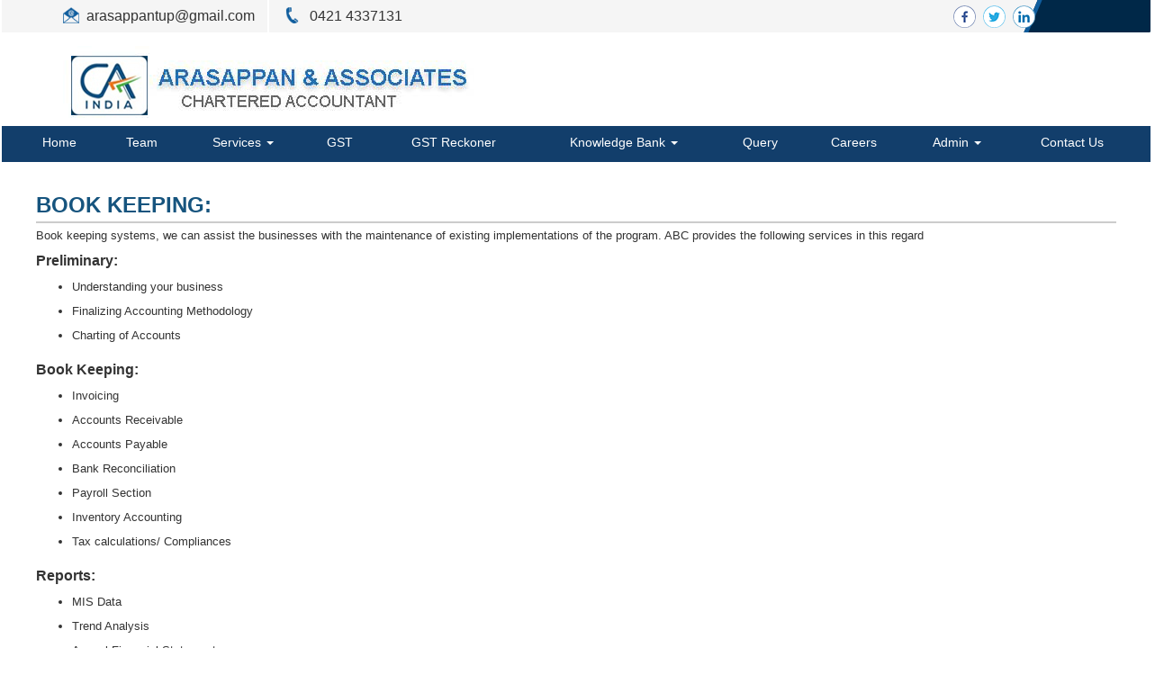

--- FILE ---
content_type: text/html; charset=utf-8
request_url: https://arasappan.com/resource/Services/Bookkeeping.aspx
body_size: 126527
content:

<!DOCTYPE html>
<html lang="en" xml:lang="en">
<head id="Head1"><link id="fabicon" rel="shortcut icon" href="image/favicon.ico" /><meta id="keywords" name="keywords" content=" " /><meta id="description" name="description" content=" " /><meta name="viewport" content="width=device-width,height=device-height,initial-scale=1.0" />
    <script src="https://code.jquery.com/jquery-1.9.1.min.js"></script>

    <style>
@media all {
   IE\:HOMEPAGE {behavior:url(#default#homepage)}
}
</style>
 <style type="text/css"> 
 
 .navbar-inverse
 {
 	z-index:99 !important;
 }
 #MenuControl_C
 { overflow:visible !important;
  
 }
 
.marquee {
  
  overflow: hidden;
   
}

 
  
</style>
<style type="text/css"> 
.RadDock RadDock_Default
{
	border-width:0px !important;
	border-style:none !important;
	border-color:White !important;
}
    
     #MenuControl
 {
 	 z-index:999999 !important;
 }

td
{
	
}

</style>
    <style type="text/css"> 
   /* table{
    border-spacing:0px;
    }*/
    tr
    {
    border-spacing:0px;
    }
    td{
    border-spacing:0px;
    } 
   #RadDockZone1
  {
   overflow:visible !important;
  padding:0px !important;
  }
 .zoneover
  { 
  overflow:visible !important;
  height:auto;
  
  }
  
   #RadDockZone3
  {
 overflow:visible !important;
  padding:0px !important;
  }
  	 #RadDockZone2
  {
 overflow:visible !important;
  padding:0px !important;
  }
  #RadDockZone4
  {
 overflow:visible !important;
  padding:0px !important;
  }
 /*#VerticalMenuControl
  {
   height:600px !important;
  }
  #VerticalMenuControl_C
  {
  height:600px !important;
  }*/
</style>
    <style type="text/css">

</style>
    <style id="dockStyles" type="text/css">
#HeaderControl .rdMiddle .rdLeft,#HeaderControl .rdMiddle .rdRight,#HeaderControl .rdBottom .rdLeft,#HeaderControl .rdBottom .rdRight,#HeaderControl .rdBottom .rdCenter,#HeaderControl .rdTop .rdLeft,#HeaderControl .rdTop .rdRight{display: none !important;} #HeaderControl .rdTop .rdCenter {background-position:0 -28px !important;border-spacing:0px !important;} #HeaderControl .rdTop .rdCenter,#HeaderControl .rdTop .rdLeft,#HeaderControl .rdTop .rdRight{height: 0px !important;} #HeaderControl .rdTitleBar EM{font: 12px/25px 'Segoe UI' , Arial, Sans-serif !important;   padding-left: 5px !important;}#MenuControl .rdMiddle .rdLeft,#MenuControl .rdMiddle .rdRight,#MenuControl .rdBottom .rdLeft,#MenuControl .rdBottom .rdRight,#MenuControl .rdBottom .rdCenter,#MenuControl .rdTop .rdLeft,#MenuControl .rdTop .rdRight{display: none !important;} #MenuControl .rdTop .rdCenter {background-position:0 -28px !important;border-spacing:0px !important;} #MenuControl .rdTop .rdCenter,#MenuControl .rdTop .rdLeft,#MenuControl .rdTop .rdRight{height: 0px !important;} #MenuControl .rdTitleBar EM{font: 12px/25px 'Segoe UI' , Arial, Sans-serif !important;   padding-left: 5px !important;}#HomepagecontentControl .rdMiddle .rdLeft,#HomepagecontentControl .rdMiddle .rdRight,#HomepagecontentControl .rdBottom .rdLeft,#HomepagecontentControl .rdBottom .rdRight,#HomepagecontentControl .rdBottom .rdCenter,#HomepagecontentControl .rdTop .rdLeft,#HomepagecontentControl .rdTop .rdRight{display: none !important;} #HomepagecontentControl .rdTop .rdCenter {background-position:0 -28px !important;border-spacing:0px !important;} #HomepagecontentControl .rdTop .rdCenter,#HomepagecontentControl .rdTop .rdLeft,#HomepagecontentControl .rdTop .rdRight{height: 0px !important;} #HomepagecontentControl .rdTitleBar EM{font: 12px/25px 'Segoe UI' , Arial, Sans-serif !important;   padding-left: 5px !important;}</style><link rel="stylesheet" type="text/css" href="/usercss/afterloginbar.css" /><link rel="stylesheet" type="text/css" href="/usercss/animate.min.css" /><link rel="stylesheet" type="text/css" href="/usercss/bootstrap-responsive.css" /><link rel="stylesheet" type="text/css" href="/usercss/bootstrap.min.css" /><script language="javascript" type="text/javascript" src="/usercss/bootstrap.min.js"> </script><link rel="stylesheet" type="text/css" href="/usercss/ca-style.css" /><link rel="stylesheet" type="text/css" href="/usercss/font-awesome.css" /><link rel="stylesheet" type="text/css" href="/usercss/font-awesome_002.css" /><script language="javascript" type="text/javascript" src="/usercss/jquery-1.9.1.min.js"> </script><script language="javascript" type="text/javascript" src="/usercss/jquery.easing.1.3.js"> </script><link rel="stylesheet" type="text/css" href="/usercss/login.css" /><link rel="stylesheet" type="text/css" href="/usercss/main-style.css" /><script language="javascript" type="text/javascript" src="/usercss/menu.js"> </script><link rel="stylesheet" type="text/css" href="/usercss/slider-style.css" /><link rel="stylesheet" type="text/css" href="/usercss/style-main.css" /><meta property="og:title" content="Bookkeeping" /><meta property="og:description" content="arasappan.com,Services,Bookkeeping" /><meta property="og:url" content="https://arasappan.com/NewOtherPage10.aspx?CompanyID=6802&amp;PAGENAME=Bookkeeping&amp;Parent=Services" /><link href="/WebResource.axd?d=ItCkwJFAhdTJFJTtmjYK-INTZ_Trys4oPPTk1JsJGvybqMXH2GM2WwrgMYBB4d1fzX3zRwnj5Agt7KhfCb3fIMQ6LI2f6k3k4kL3eSQXKmYIa3GUjpBFV3W-Qzltk5sErh9f__C8bwfyG9Z0VMZSrjVIa9hMtXzWS18bt26AyAo1&amp;t=637927308760000000" type="text/css" rel="stylesheet" class="Telerik_stylesheet" /><link href="/WebResource.axd?d=agHUEuonUAgGpngU6_YdUj5g3mSi5Rd4Q8VjhRnseKiuv3T0_u_g0AvUlRQufGccmcRIDgTOQsMr627Q8zX1rHDW1zCzkmW3G3CUxGvz2w8j2GMYcgdF1AeX8PYstNvk60kTxByhaFPXw9Cgubt9-Q2&amp;t=637927308760000000" type="text/css" rel="stylesheet" class="Telerik_stylesheet" /><title>

</title></head>
<body id="body1" leftmargin="0px" bottommargin="0px" rightmargin="0px" topmargin="0px" style="overflow-y: auto; margin: 0px; padding: 0px;overflow-x:hidden;">
  
    <center>
        <form name="form1" method="post" action="./NewOtherPage10.aspx?CompanyID=6802&amp;PAGENAME=Bookkeeping&amp;Parent=Services" id="form1" class="otherpagecss" style="background-color:">
<div>
<input type="hidden" name="RadScriptManager1_TSM" id="RadScriptManager1_TSM" value="" />
<input type="hidden" name="__EVENTTARGET" id="__EVENTTARGET" value="" />
<input type="hidden" name="__EVENTARGUMENT" id="__EVENTARGUMENT" value="" />
<input type="hidden" name="__VIEWSTATE" id="__VIEWSTATE" value="/[base64]/[base64]/[base64]" />
</div>

<script type="text/javascript">
//<![CDATA[
var theForm = document.forms['form1'];
if (!theForm) {
    theForm = document.form1;
}
function __doPostBack(eventTarget, eventArgument) {
    if (!theForm.onsubmit || (theForm.onsubmit() != false)) {
        theForm.__EVENTTARGET.value = eventTarget;
        theForm.__EVENTARGUMENT.value = eventArgument;
        theForm.submit();
    }
}
//]]>
</script>


<script src="/WebResource.axd?d=0-tGa-JKM6Vgnujuh-APRC3wTCaIRt8xAFnjVO4LaBr4cBe2hkkvp3Gbj1MNunLChAIwhFlClhe4r2Z2OetCG9iwZBbBXqN9SV1w-CQrfY41&amp;t=638901971280000000" type="text/javascript"></script>


<script src="/Telerik.Web.UI.WebResource.axd?_TSM_HiddenField_=RadScriptManager1_TSM&amp;compress=1&amp;_TSM_CombinedScripts_=%3b%3bSystem.Web.Extensions%2c+Version%3d4.0.0.0%2c+Culture%3dneutral%2c+PublicKeyToken%3d31bf3856ad364e35%3aen-US%3a64455737-15dd-482f-b336-7074c5c53f91%3aea597d4b%3ab25378d2%3bTelerik.Web.UI%2c+Version%3d2010.2.713.40%2c+Culture%3dneutral%2c+PublicKeyToken%3d121fae78165ba3d4%3aen-US%3a1814ab69-dbf3-46be-b5e4-1b4e7d85f183%3a16e4e7cd%3af7645509%3a854aa0a7%3a874f8ea2%3a5a6d9d23" type="text/javascript"></script>
<script type="text/javascript">
//<![CDATA[
if (typeof(Sys) === 'undefined') throw new Error('ASP.NET Ajax client-side framework failed to load.');
//]]>
</script>

<div>

	<input type="hidden" name="__VIEWSTATEGENERATOR" id="__VIEWSTATEGENERATOR" value="0B93DDA0" />
	<input type="hidden" name="__SCROLLPOSITIONX" id="__SCROLLPOSITIONX" value="0" />
	<input type="hidden" name="__SCROLLPOSITIONY" id="__SCROLLPOSITIONY" value="0" />
</div>
            <script type="text/javascript">
//<![CDATA[
Sys.WebForms.PageRequestManager._initialize('RadScriptManager1', 'form1', [], [], [], 90, '');
//]]>
</script>

            <center>
                <div id="Div_body" style="height: auto;" align="center">
                   <div class="container-fluid">
                          <div class="row">
                          <div class="col-lg-12 table-responsive">
                
              
                                <div id="RadDockZone2" class="RadDockZone RadDockZone_Default rdHorizontal container-fluid" style="border-style:None;width:100%;min-width:10px;min-height:10px;margin: 0px; padding: 0px; height: auto;
                                    min-height: 0px; margin: 0px;z-index:100;">
	<!-- 2010.2.713.40 --><div id="HeaderControl" class="RadDock RadDock_Default col-md-12" style="height:140px;">
		<table class="rdTable">
			<tr class="rdTop rdNone">
				<td class="rdLeft">&nbsp;</td>
				<td class="rdCenter"></td>
				<td class="rdRight">&nbsp;</td>
			</tr>
			<tr class="rdMiddle">
				<td class="rdLeft">&nbsp;</td>
				<td class="rdCenter"><div id="HeaderControl_C" class="rdContent" style="overflow:hidden;border-style:none;">
					
<script language="javascript" type="text/javascript">

  

</script>
  <script type="text/javascript">
var Analog_Color="#ffffff";
//alert(col);
Analog_Color=Analog_Color.substring(1,7);
//alert(col);

var clocksize=75;
var colnumbers=Analog_Color;
var colseconds=Analog_Color;
var colminutes=Analog_Color;
var colhours=Analog_Color;

var numstyle = 0;
var font_family = 'helvetica,arial,sans-serif';
var localZone = 1;
var mytimezone = 0;
var dst = 0;
var city = '';
var country = '';
var fix = 1;
var xpos=0;
var ypos=0;
</script>
<script type="text/javascript" language="javascript">

var dayname = new Array ('Sunday','Monday','Tuesday','Wednesday','Thursday','Friday','Saturday','Sunday'); var am = 'AM'; var pm = 'PM';

// you should not need to alter the below code
var pi = Math.PI; var d = document; var pi2 = pi/2; var rad = (+clocksize) / 2; var ctrX = (+xpos) + rad; var ctrY = (+ypos) + rad; var hourln = 1; var minln = secln = 2; for(var i = 0; i < (rad / 2) + (rad / 16); i++) {hourln += 1;} for(var i = 0; i < (rad / 2) - (rad / 8); i++) {minln += 2;secln += 2;} var font_size = rad / 4; var offset = 16;  var clocknum = [[,1,2,3,4,5,6,7,8,9,10,11,12],[,'I','II','III','IIII','V','VI','VII','VIII','IX','X','XI','XII'],[,'�','�','-','�','�','<span style="font-size:60%">|</span>','�','�','-','�','�','<span style="font-size:60%">||</span>']]; if (numstyle < 0 || numstyle > 2) numstyle = 0; function timeZone(now,loc,mtz,dst) {if (loc) {var dow = now.getDay(); var second = now.getSeconds(); var minute = now.getMinutes(); var hour = now.getHours();} else {now.setUTCMinutes(now.getUTCMinutes() + (mtz + dst)*60); var dow = now.getUTCDay(); var second = now.getUTCSeconds(); var minute = now.getUTCMinutes(); var hour = now.getUTCHours();} if (hour > 11) {moa = pm; hour -= 12;} else moa = am; return [dow,moa,hour,minute,second];} function commonClock(n) {n.style.position = 'absolute'; n.style.top = '0'; n.style.left = '0'; n.style.visibility = 'hidden';} 
function displayClock() 
{
if (!d.getElementById) return; 
    var ctx = document.createElement('div'); 
    if ( fix) {ctx.style.position = 'relative'; 
    ctx.style.margin = 'auto'; 
    ctx.style.width = (clocksize + offset * 2) + 'px'; 
    ctx.style.height = (clocksize + offset * 2) + 'px'; 
    ctx.style.overflow = 'visible';
} 
var cn = []; for (var i = 12; i > 0; i--) 
{
    cn[i] = document.createElement('div'); 
    cn[i].id = 'cnum' + i; commonClock(cn[i]); 
    cn[i].style.width = (offset * 2) + 'px'; 
    cn[i].style.height = (offset * 2) + 'px'; 
    cn[i].style.fontFamily = font_family; cn[i].style.fontSize = font_size + 'px'; 
    cn[i].style.color = '#' + colnumbers; cn[i].style.textAlign = 'center'; 
    cn[i].style.paddingTop = '10px'; 
    cn[i].style.zIndex = 1000; cn[i].innerHTML = clocknum[numstyle][i]; 
    ctx.appendChild(cn[i]);
} 
var mn = []; 
for (i = minln; i > 0; i--) 
{
    mn[i] = document.createElement('div'); 
    mn[i].id = 'cmin' + i; 
    commonClock(mn[i]);
    mn[i].style.width = '1px'; mn[i].style.height = '1px';
    mn[i].style.fontSize = '1px'; 
    mn[i].style.backgroundColor = '#' + colminutes; mn[i].style.zIndex = 997; 
    ctx.appendChild(mn[i]);
} 
var hr = []; 
for (i = hourln; i > 0; i--) 
{
    hr[i] = document.createElement('div'); 
    hr[i].id = 'chour' + i; commonClock(hr[i]); 
    hr[i].style.width = '2px'; 
    hr[i].style.height = '2px'; 
    hr[i].style.fontSize ='2px'; 
    hr[i].style.backgroundColor = '#' + colhours; 
    hr[i].style.zIndex = 998; ctx.appendChild(hr[i]);
} 
var sc = []; 
for (i = secln; i > 0; i--) 
{
    sc[i] = document.createElement('div'); 
    sc[i].id = 'csec' + i; 
    commonClock(sc[i]); 
    sc[i].style.width = '1px'; sc[i].style.height = '1px'; 
    sc[i].style.fontSize ='1px'; 
    sc[i].style.backgroundColor = '#' + colseconds; 
    sc[i].style.zIndex = 999; ctx.appendChild(sc[i]);
} 
    var am = document.createElement('div'); 
    am.id = 'ampm'; commonClock(am); 
    am.style.width = ((xpos + rad) * 2) + 'px'; 
    am.style.fontFamily = font_family; 
    am.style.fontSize = (font_size * 2 / 3) + 'px'; 
    am.style.color = '#' + colnumbers; 
    am.style.textAlign = 'center'; 
    am.style.paddingTop = '10px'; 
    am.style.zIndex = 990; 
    ctx.appendChild(am); 
    var zn = document.createElement('div'); 
    zn.id = 'zone'; commonClock(zn); 
    zn.style.width = ((xpos + rad) * 2) + 'px'; 
    zn.style.fontFamily = font_family; zn.style.fontSize = (font_size * 2 / 3) + 'px'; 
    zn.style.color = '#' + colnumbers; zn.style.textAlign = 'center'; 
    zn.style.paddingTop = '10px'; zn.style.zIndex = 990; 
    ctx.appendChild(zn); 
    try
    {
    d.getElementById('clock_a').appendChild(ctx); 
    }
    catch(e)
    {
    }
for (var i = 12; i > 0; i--) 
{
    try
    {
    d.getElementById('cnum' + i).style.top = (ctrY - offset + rad * Math.sin(i * pi / 6 - pi2))+'px'; 
    d.getElementById('cnum' + i).style.left = (ctrX - offset + rad * Math.cos(i * pi / 6 - pi2))+'px'; 
    d.getElementById('cnum' + i).style.visibility = 'visible';
    }
    catch(e)
    {
    }
} 
updateClock();

} 
function moveClock(l, e, f) 
{
try
{
for (var i = l; i > 0; i--) 
{
    d.getElementById(e + i).style.top = (ctrY + i * Math.sin(f))+'px';
    d.getElementById(e + i).style.left = (ctrX + i * Math.cos(f))+'px';
    d.getElementById(e + i).style.visibility = 'visible';
}
}
catch(e)
{
}
} 
function updateClock() 
{
   try
   {
    var now = new Date(); 
    var theTime = timeZone(now,localZone,mytimezone,dst); 
    d.getElementById('ampm').style.top = (ypos + rad/3)+'px'; 
    d.getElementById('ampm').innerHTML = theTime[1] + '<br />' + dayname[theTime[0]]; 
    d.getElementById('ampm').style.visibility = 'visible'; 
    if (!localZone)
    {
    d.getElementById('zone').style.top = (ctrY + (rad/10))+'px'; 
    d.getElementById('zone').innerHTML = city + '<br />' + country; 
    d.getElementById('zone').style.visibility = 'visible';
    
    }
     
     moveClock(secln, 'csec', pi * theTime[4] / 30 - pi2); 
     moveClock(minln, 'cmin', pi * theTime[3] / 30 - pi2); 
     moveClock(hourln, 'chour', pi * theTime[2] / 6 + pi * (+now.getMinutes())/360 - pi2); 
     setTimeout('updateClock()', 100);
     }
     catch(e)
     {
     }
}

window.onload = displayClock;

</script>
<script language="JavaScript" type="text/javascript">

function curTime()
{
var now=new Date()
var hrs=now.getHours()
var min=now.getMinutes()
var sec=now.getSeconds()
var don="AM"
if (hrs>=12){ don="PM" }
if (hrs>12) { hrs-=12 }
if (hrs==0) { hrs=12 }
if (hrs<10) { hrs="0"+hrs }
if (min<10) { min="0"+min }
if (sec<10) { sec="0"+sec }
if(navigator.appName.indexOf("Microsoft Internet Explorer") != -1)
{
    clock.innerHTML=hrs+":"+min+":"+sec+" "+don
}
else
{
    document.getElementById("clock").textContent=hrs+":"+min+":"+sec+" "+don
}
setTimeout("curTime()",1000)

}
</script>
 <style type="text/css">
.IE8Fix
{
    text-align:left;
    z-index: 100;
}
.imstyle			
 {			
     float:left;			
     padding:0px;			    
     margin:0px;			
     border:0px;			
 }	
</style>

<table class="table-responsive" style="width:100%; height:20%; margin-top:0px;margin-left:0px;margin-right:0px;margin-bottom:0px;padding-bottom:0px; padding-top:0px; border-spacing:0px; vertical-align:top;"  cellpadding ="0" cellspacing = "0" border="0">
        <tr id="HeaderControl_C_ctl00_imageheader" style="width:100%; margin:0 ; ">
						<td colspan="3" style="width:100%; border:0;  margin:0 ;">
                
            </td>
					</tr>
					
        <tr id="HeaderControl_C_ctl00_tr_HeaderBackImage" valign="top" style="">
						<td id="HeaderControl_C_ctl00_Header" style="width:100%; height:100%" valign="top" class="IE8Fix"><html><head><meta http-equiv="Content-Type" content="text/html;charset=utf-8"></head><body><header><div class="top-nv">
        <div class="container">
        	<div class="container-middle">                
                <div class="fl-head">
                    <ul>
                        <li style="border-right: 2px solid #fff; padding-right: 14px; margin-right: 14px;"><img src="Image/tp-msg.png"><a href="mailto:arasappantup@gmail.com">arasappantup@gmail.com</a></li>
                        <li><img src="Image/tp-ph.png"> 0421 4337131</li></ul>
                </div>
                                
                <div class="fr-head">
                	<a style="line-height:35px; text-decoration:none;" href="https://www.facebook.com/login" target="new"><img src="Image/fb-icon.png"></a>
                    <a style="line-height:35px; text-decoration:none;" href="https://twitter.com/login?lang=en" target="new"><img src="Image/tw-icon.png"></a>
                    <a style="line-height:35px; text-decoration:none;" href="https://www.linkedin.com/uas/login" target="new"><img src="Image/link-icon.png"></a>
                </div>
                <div class="cl"></div>
            </div></div>
            <div class="bg-black"></div>
        </div>
        
        <!--top-nv-->
        <div class="container">
    	<div class="container-middle">
        <div class="">
       	  <div class="fl-head">
          <div class="content-head">
                <a href="/resource/home.aspx">
          		 <img class="img-responsive" src="Image/web-logo.jpg" alt="logo">
                </a>
          </div></div>
          
          
          <div class="cl"></div>
        </div></div>
</div></header></body></html></td>
					</tr>
					
      </table>

				</div></td>
				<td class="rdRight">&nbsp;</td>
			</tr>
			<tr class="rdBottom">
				<td class="rdLeft">&nbsp;</td>
				<td class="rdCenter">&nbsp;</td>
				<td class="rdRight">&nbsp;</td>
			</tr>
		</table>
		<input id="HeaderControl_ClientState" name="HeaderControl_ClientState" type="hidden" />
	</div><div id="MenuControl" class="RadDock RadDock_Default col-md-12" style="height:40px;">
		<table class="rdTable">
			<tr class="rdTop rdNone">
				<td class="rdLeft">&nbsp;</td>
				<td class="rdCenter"></td>
				<td class="rdRight">&nbsp;</td>
			</tr>
			<tr class="rdMiddle">
				<td class="rdLeft">&nbsp;</td>
				<td class="rdCenter"><div id="MenuControl_C" class="rdContent" style="overflow:hidden;border-style:none;">
					

 <nav class="navbar-default marginBottom-0 " style="z-index:155555555555;" >
 <div class="container-fluid" style="z-index:1010192;">
                <div class="navbar navbar-header" style="z-index:155555555555;">
                <button type="button" class="navbar-toggle" data-toggle="collapse" data-target="#navbar-collapse-1" style="z-index:155555555555;">
                    <span class="sr-only">Toggle navigation</span>
                    <span class="icon-bar"></span>
                    <span class="icon-bar"></span>
                    <span class="icon-bar"></span>
                </button>
            
            </div>
            <div class="collapse navbar-collapse " id="navbar-collapse-1" style="z-index:1010192;">
           
             
                    <ul class="nav navbar-nav">
						<li><a href="/resource/home.aspx" title="Home">Home</a></li><li><a href="/resource/Partners.aspx" title="Team">Team</a></li><li class="dropdown"><a href="#" class="dropdown-toggle" data-toggle="dropdown" data-hover="dropdown">Services&nbsp;<b class="caret"></b></a><ul class="dropdown-menu">
							<li><a href="/resource/Services/Income_Tax.aspx" title="Income Tax">Income Tax</a></li><li><a href="/resource/Services/Corporate_Services.aspx" title="Corporate Services">Corporate Services</a></li><li><a href="/resource/Services/Bookkeeping.aspx" title="Audit &amp; Assurance">Audit & Assurance</a></li><li><a href="/resource/Services/Corporate_Finance.aspx" title="Corporate Finance">Corporate Finance</a></li><li><a href="/resource/Services/Services_for_Non-Residents.aspx" title="Services for Non-Residents">Services for Non-Residents</a></li><li><a href="/resource/Services/Accounting_services.aspx" title="Accounting Services">Accounting Services</a></li><li><a href="/resource/Services/Payroll.aspx" title="Payroll">Payroll</a></li><li><a href="/resource/Services/Benefits_of_Outsourcing.aspx" title="Benefits of Outsourcing">Benefits of Outsourcing</a></li><li><a href="/resource/Services/TDS.aspx" title="TDS">TDS</a></li><li><a href="/resource/Services/CORPORATE_GOVERNANCE_SERVICES.aspx" title="Corporate Governance">Corporate Governance</a></li><li><a href="/resource/Services/Bookkeeping.aspx#" title="Bookkeeping">Bookkeeping</a></li><li><a href="/resource/Services/gst.aspx" title="GST">GST</a></li>
						</ul></li><li><a href="https://www.gst.gov.in/" target="_blank" title="GST">GST</a></li><li><a href="https://cagateway.com/" target="_blank" title="GST Reckoner">GST Reckoner</a></li><li class="dropdown"><a href="#" class="dropdown-toggle" data-toggle="dropdown" data-hover="dropdown">Knowledge Bank&nbsp;<b class="caret"></b></a><ul class="dropdown-menu">
							<li class=" dropdown dropdown-submenu" class="dropdown"><a class="dropdown-toggle" data-toggle="dropdown" data-hover="dropdown" href="#">Calculators&nbsp;<b></b></a><ul class="dropdown-menu">
								<li><a href="/resources/Calculators/Gst_mrp_calculator/Gst_mrp_calculator.aspx" title="GST MRP Calculator">GST MRP Calculator</a></li><li><a href="/resources/Calculators/Gst_rate_calculator/Gst_rate_calculator.aspx" title="GST Rate Calculator">GST Rate Calculator</a></li><li><a href="/resources/Calculators/GST_CALCULATOR/GST_CALCULATOR.aspx" title="GST Calculator">GST Calculator</a></li><li><a href="/resources/Calculators/Tax_Calculator/cal_Income_Tax.aspx" title="Tax Calculator">Tax Calculator</a></li><li><a href="/resources/Calculators/TDS_Calculator/TDS_Calculator2020.aspx" title="TDS Calculator">TDS Calculator</a></li><li><a href="/resources/Calculators/Calculate_Net_Profit/Calculate_Net_Profit.aspx" title="Calculate Net Profit">Calculate Net Profit</a></li><li><a href="/resources/Calculators/Calculate_Net_Worth/Calculate_Net_Worth.aspx" title="Calculate Net Worth">Calculate Net Worth</a></li><li><a href="/resources/Calculators/Calculate_Effective_Capital/Calculate_Effective_Capital.aspx" title="Effective Capital">Effective Capital</a></li><li><a href="/resources/Calculators/HRA/HRA.aspx" title="HRA">HRA</a></li><li><a href="/resources/Calculators/NSC/Cal_NSC.aspx" title="NSC">NSC</a></li><li><a href="/resources/Calculators/EMI/EMI.aspx" title="EMI">EMI</a></li><li><a href="/resources/Calculators/Auto_Loan_Calculator/AutoLoan.aspx" title="Auto Loan Calculator">Auto Loan Calculator</a></li><li><a href="/resources/Calculators/Home_Loan_Calculator/HomeLoanCalculator.aspx" title="Home Loan Calculator">Home Loan Calculator</a></li><li><a href="/resources/Calculators/Get_No._Of_Instalment/Get_No_Of_Instalment.aspx" title="Get No. Of Installment">Get No. Of Installment</a></li><li class="dropdown dropdown-submenu" class="dropdown" style="z-index:15555555555888;"><a class="dropdown-toggle" data-toggle="dropdown" data-hover="dropdown" href="#">RERA Calculator&nbsp;<b></b></a><ul class="dropdown-menu">
									<li><a href="/resources/Calculators/RERA_Calculator/Developers_Calculator/RERADEVELOPER.aspx" title="Developers Calculator">Developers Calculator</a></li><li><a href="/resources/Calculators/RERA_Calculator/HomeBuyerDelayIntrest_Calculator/HomeBuyerDelayIntrest.aspx" title="Home Buyer Delay Interest">Home Buyer Delay Interest</a></li><li><a href="/resources/Calculators/RERA_Calculator/HomeBuyerRefund/HomeBuyerRefund.aspx" title="Home Buyer Refund">Home Buyer Refund</a></li>
								</ul></li>
							</ul></li><li class=" dropdown dropdown-submenu" class="dropdown"><a class="dropdown-toggle" data-toggle="dropdown" data-hover="dropdown" href="#">Bulletins&nbsp;<b></b></a><ul class="dropdown-menu">
								<li><a href="/resources/Bulletins/RBISEBI/RBISEBI.aspx" title="RBI SEBI">RBI SEBI</a></li><li><a href="/notificationsearch/Bulletins/Notification/BullNotification/Notification.aspx" title="Notification">Notification</a></li><li><a href="/notificationsearch/Bulletins/Circular/BullNotification/Circular.aspx" title="Circular">Circular</a></li><li><a href="/resources/Bulletins/Income_Tax/Income_Tax.aspx" title="Income Tax">Income Tax</a></li><li><a href="/resources/Bulletins/Service_Tax/Service_Tax.aspx" title="Service Tax">Service Tax</a></li><li><a href="/resources/Bulletins/Central_Sales_Tax/Central_Sales_Tax.aspx" title="Central Sales Tax">Central Sales Tax</a></li><li><a href="/resources/Bulletins/Excise_Matters/Excise_Matters.aspx" title="Excise Matters">Excise Matters</a></li><li><a href="/resources/Bulletins/Customs/Customs.aspx" title="Customs">Customs</a></li><li><a href="/resources/Bulletins/Corporate_Matters/Corporate_Matters.aspx" title="Company Law">Company Law</a></li><li><a href="/resources/Bulletins/Labour_Laws/Labour_Laws.aspx" title="Labour Laws">Labour Laws</a></li><li><a href="/resources/Bulletins/F_E_M_A/F_E_M_A.aspx" title="FEMA">FEMA</a></li><li><a href="/resources/Bulletins/News_on_LLP/News_on_LLP.aspx" title="The LLP Act 2008">The LLP Act 2008</a></li><li><a href="/resources/Bulletins/Accounting_Standards_INDAS/Accounting_Standards_INDAS.aspx" title="Accounting Standard (INDAS)">Accounting Standard (INDAS)</a></li><li><a href="/resources/Bulletins/Other/Other.aspx" title="Others">Others</a></li><li><a href="/resources/Bulletins/GST/GST.aspx" title="GST">GST</a></li><li class="dropdown dropdown-submenu" class="dropdown" style="z-index:15555555555888;"><a class="dropdown-toggle" data-toggle="dropdown" data-hover="dropdown" href="#">VAT&nbsp;<b></b></a><ul class="dropdown-menu" id="submenu3" style="top:-200px ;">
									<li><a href="/resources/Bulletins/Delhi_VAT/Delhi_VAT.aspx" title="Delhi VAT">Delhi VAT</a></li><li><a href="/resources/Bulletins/Mumbai_VAT/Mumbai_VAT.aspx" title="Maharastra VAT">Maharastra VAT</a></li><li><a href="/resources/Bulletins/Gujarat_VAT/.aspx" title="Gujarat VAT">Gujarat VAT</a></li><li><a href="/resources/Bulletins/Telangana_VAT/.aspx" title="Telangana VAT">Telangana VAT</a></li><li><a href="/resources/Bulletins/TamilNadu_VAT/.aspx" title="Tamil Nadu VAT">Tamil Nadu VAT</a></li>
								</ul></li><li><a href="/resources/Bulletins/IGST/.aspx" title="IGST">IGST</a></li><li><a href="/resources/Bulletins/UTGST/.aspx" title="UTGST">UTGST</a></li><li><a href="/resources/Bulletins/Compensation_Cess/.aspx" title="Compensation Cess">Compensation Cess</a></li><li><a href="/resources/Bulletins/IBC_Regulation/.aspx" title="IBC Regulation">IBC Regulation</a></li>
							</ul></li><li class=" dropdown dropdown-submenu" class="dropdown"><a class="dropdown-toggle" data-toggle="dropdown" data-hover="dropdown" href="#">Utilities&nbsp;<b></b></a><ul class="dropdown-menu">
								<li><a href="/resources/Utilities/Rates_of_TDS/Rates_of_TDS.aspx" title="Rates of TDS">Rates of TDS</a></li><li><a href="/resources/Utilities/TDS_Rates_for_N_R_I_us_195/TDS_Rates_for_N_R_I_us_195.aspx" title="TDS Rates for N.R.I us 195">TDS Rates for N.R.I us 195</a></li><li><a href="/resources/Utilities/Rates_of_Income_Tax/Rates_of_Income_Tax.aspx" title="Rates of Income Tax">Rates of Income Tax</a></li><li><a href="/resources/Utilities/RATES_OF_DEPRECIATION/RATES_OF_DEPRECIATION.aspx" title="Depreciation Rates Companies Act">Depreciation Rates Companies Act</a></li><li><a href="/resources/Utilities/RATES_OF_DEPRECIATION_2/RATES_OF_DEPRECIATION_2.aspx" title="Depreciation Rates  Income Tax Act">Depreciation Rates  Income Tax Act</a></li><li><a href="/resources/Utilities/Filingfees/Filingfees.aspx" title="ROC Filing Fees (Cos Act, 2013)">ROC Filing Fees (Cos Act, 2013)</a></li><li><a href="/resources/Utilities/Penalty_for_Late_Filing_in_ROC/Penalty_for_Late_Filing_in_ROC.aspx" title="ROC Fee Structure (Cos Act, 2013)">ROC Fee Structure (Cos Act, 2013)</a></li><li><a href="/resources/Utilities/COST_INFLATION_INDEX/COST_INFLATION_INDEX.aspx" title="Cost Inflation Index">Cost Inflation Index</a></li><li><a href="/resources/Utilities/IFSC_Codes/IFSC_Codes.aspx" title="IFSC Codes">IFSC Codes</a></li><li><a href="/resources/Utilities/MICR_Codes/MICR_Codes.aspx" title="MICR Codes">MICR Codes</a></li><li><a href="/resources/Utilities/CALCULATION_OF_INTEREST_ON_NSC/CALCULATION_OF_INTEREST_ON_NSC.aspx" title="Rates of NSC Interest">Rates of NSC Interest</a></li><li><a href="/resources/Utilities/Gold_Silver_Rates/Gold_Silver_Rates.aspx" title="Gold and Silver Rates">Gold and Silver Rates</a></li><li><a href="/resources/Utilities/Rates_of_stamp_duty/Rates_of_stamp_duty.aspx" title="Rates of Stamp Duty">Rates of Stamp Duty</a></li><li><a href="/resources/Utilities/Limited_Liability_Partnership_Fees/Limited_Liability_Partnership_Fees.aspx" title="LLP Fees">LLP Fees</a></li><li><a href="/resources/Utilities/NIC/NIC.aspx" title="National Industries Classification">National Industries Classification</a></li><li><a href="/resources/Utilities/HSN_RATE_LIST/HSN_RATE_LIST.aspx" title="HSN Rate List">HSN Rate List</a></li><li><a href="/resources/Utilities/Comparison_of_Deduction_Under_Section_80TTA_and_80TTB/Comparison_of_Deduction_Under_Section_80TTA_and_80TTB.aspx" title="Deduction u/s 80TTA Vs 80TTB">Deduction u/s 80TTA Vs 80TTB</a></li>
							</ul></li><li class=" dropdown dropdown-submenu" class="dropdown"><a class="dropdown-toggle" data-toggle="dropdown" data-hover="dropdown" href="#">Links&nbsp;<b></b></a><ul class="dropdown-menu">
								<li><a href="/resources/Links/Quick_Link/Quick_Link.aspx" title="Quick Links">Quick Links</a></li><li><a href="/resources/Links/important_links/important_links.aspx" title="Important Links">Important Links</a></li><li><a href="/resources/Links/Vat_Links/Vat_Links.aspx" title="GST/VAT Links">GST/VAT Links</a></li><li><a href="/resources/Links/EASE_OF_DOING_BUSINESS/EASE_OF_DOING_BUSINESS.aspx" title="Ease Of Doing Business">Ease Of Doing Business</a></li>
							</ul></li><li class=" dropdown dropdown-submenu" class="dropdown"><a class="dropdown-toggle" data-toggle="dropdown" data-hover="dropdown" href="#">Acts&nbsp;<b></b></a><ul class="dropdown-menu">
								<li class="dropdown dropdown-submenu" class="dropdown" style="z-index:15555555555888;"><a class="dropdown-toggle" data-toggle="dropdown" data-hover="dropdown" href="#">Direct Tax&nbsp;<b></b></a><ul class="dropdown-menu">
									<li><a href="/laws/-26/Income_Tax_Act.aspx" title="Income Tax Act">Income Tax Act</a></li><li><a href="/laws/-75/Wealth_Tax_Act.aspx" title="Wealth Tax Act">Wealth Tax Act</a></li><li><a href="/laws/-157/Income_Declaration_Scheme_2016.aspx" title="Income Declaration Scheme 2016">Income Declaration Scheme 2016</a></li><li><a href="/laws/-260/Income_tax_2025.aspx" title="Income Tax 2025">Income Tax 2025</a></li>
								</ul></li><li class="dropdown dropdown-submenu" class="dropdown" style="z-index:15555555555888;"><a class="dropdown-toggle" data-toggle="dropdown" data-hover="dropdown" href="#">Indirect Tax&nbsp;<b></b></a><ul class="dropdown-menu">
									<li><a href="/laws/-30/Service_Tax_Act.aspx" title="Service Tax(Finance Act, 1994)">Service Tax(Finance Act, 1994)</a></li><li><a href="/laws/-36/Central_Sales_Tax_Act,_1956.aspx" title="Central Sales Tax Act, 1956">Central Sales Tax Act, 1956</a></li><li><a href="/laws/-40/The_Central_Excise_Act,_1944.aspx" title="The Central Excise Act, 1944">The Central Excise Act, 1944</a></li><li><a href="/laws/-53/Customs_Act,_1962.aspx" title="Customs Act, 1962">Customs Act, 1962</a></li><li><a href="/laws/-102/Entry_Tax_Act.aspx" title="Entry Tax Act">Entry Tax Act</a></li>
								</ul></li><li class="dropdown dropdown-submenu" class="dropdown" style="z-index:15555555555888;"><a class="dropdown-toggle" data-toggle="dropdown" data-hover="dropdown" href="#">Corporate Laws&nbsp;<b></b></a><ul class="dropdown-menu">
									<li><a href="/laws/-103/Companies_Act_2013.aspx" title="Companies Act, 2013">Companies Act, 2013</a></li><li><a href="/laws/-42/Companies_Act,_1956.aspx" title="Companies Act, 1956 ">Companies Act, 1956 </a></li><li><a href="/laws/-48/The_Limited_Liability_Partnership_ACT,_2008.aspx" title="LLP ACT">LLP ACT</a></li><li><a href="/laws/-59/The_Securities_and_Exchange_Board_of_India_Act,_1992.aspx" title="SEBI Act, 1992">SEBI Act, 1992</a></li>
								</ul></li><li class="dropdown dropdown-submenu" class="dropdown" style="z-index:15555555555888;"><a class="dropdown-toggle" data-toggle="dropdown" data-hover="dropdown" href="#">VAT Laws&nbsp;<b></b></a><ul class="dropdown-menu">
									<li><a href="/laws/-32/Delhi_Value_Added_Tax_Act,_2004.aspx" title="Delhi Value Added Tax Act, 2004">Delhi Value Added Tax Act, 2004</a></li><li><a href="/laws/-39/Maharashtra_Value_Added_Tax_Act_(2002).aspx" title="MVAT Act, 2002">MVAT Act, 2002</a></li><li><a href="/laws/-49/West_Bengal_Value_Added_Tax_Act,_2003.aspx" title="West Bengal VAT Act, 2003">West Bengal VAT Act, 2003</a></li><li><a href="/laws/-152/Tamilnadu_VAT_ACT_2006.aspx" title="Tamilnadu VAT ACT, 2006">Tamilnadu VAT ACT, 2006</a></li><li><a href="/laws/-89/Karnataka_Value_Added_Tax_Act,_2003.aspx" title="Karnataka Value Added Tax Act, 2003">Karnataka Value Added Tax Act, 2003</a></li><li><a href="/laws/-150/Gujarat_Value_Added_Tax_Act_2003.aspx" title="Gujarat Value Added Tax Act, 2003">Gujarat Value Added Tax Act, 2003</a></li><li><a href="/laws/-46/The_Uttar_Pradesh_Value_Added_Tax_Act_2008.aspx" title="UP VAT Act, 2008">UP VAT Act, 2008</a></li><li><a href="/laws/-94/Rajasthan_Value_Added_Tax_Act,_2003.aspx" title="Rajasthan Value Added Tax Act, 2003">Rajasthan Value Added Tax Act, 2003</a></li><li><a href="/laws/-65/Punjab_Value_Added_Tax_Act.aspx" title="Punjab Value Added Tax Act">Punjab Value Added Tax Act</a></li><li><a href="/laws/-68/Haryana_Value_Added_Tax_Act.aspx" title="Haryana Value Added Tax Act">Haryana Value Added Tax Act</a></li><li><a href="/laws/-148/Telangana_VAT_Act_2005.aspx" title="Telangana VAT Act 2005">Telangana VAT Act 2005</a></li><li><a href="/laws/-81/Andhra_Pradesh_Value_Added_Tax_Act,_2005.aspx" title="Andhra Pradesh VAT Act, 2005">Andhra Pradesh VAT Act, 2005</a></li><li><a href="/laws/-91/Bihar_Value_Added_Tax_Act,_2005.aspx" title="Bihar Value Added Tax Act, 2005">Bihar Value Added Tax Act, 2005</a></li>
								</ul></li><li class="dropdown dropdown-submenu" class="dropdown" style="z-index:15555555555888;"><a class="dropdown-toggle" data-toggle="dropdown" data-hover="dropdown" href="#">Other Statutes&nbsp;<b></b></a><ul class="dropdown-menu" id="submenu2" style="top:-200px ;">
									<li><a href="/laws/-57/The_Employees_State_Insurance_Act,_1948.aspx" title="ESI Act, 1948">ESI Act, 1948</a></li><li><a href="/laws/-58/The_Employees_Provident_Funds_and_Miscellaneous_Provisions_Act,_1952.aspx" title="PF Act, 1952">PF Act, 1952</a></li><li><a href="/laws/-98/Profession_Tax_Act.aspx" title="Profession Tax Act">Profession Tax Act</a></li><li><a href="/laws/-114/The_Indian_Partnership_Act_1932.aspx" title="The Indian Partnership Act, 1932">The Indian Partnership Act, 1932</a></li><li><a href="/laws/-116/Societies_Registration_Act_1860.aspx" title="Societies Registration Act, 1860">Societies Registration Act, 1860</a></li><li><a href="/laws/-118/Competition_Act_2002.aspx" title="Competition Act, 2002">Competition Act, 2002</a></li><li><a href="/laws/-119/Reserve_Bank_of_India_Act_1934.aspx" title="Reserve Bank of India Act, 1934">Reserve Bank of India Act, 1934</a></li><li><a href="/laws/-120/Monopolies_and_Restrictive_Trade_Practices_Act_1969.aspx" title="MRTP Act, 1969">MRTP Act, 1969</a></li><li><a href="/laws/-154/Equalisation_Levy_Act_2016.aspx" title="Equalisation Levy Act, 2016">Equalisation Levy Act, 2016</a></li><li><a href="/laws/-33/Right_To_Information_Act,_2005.aspx" title="Right To Information Act, 2005">Right To Information Act, 2005</a></li><li><a href="/laws/-101/Foreign_Exchange_Management_Act_1999.aspx" title="FEMA, 1999">FEMA, 1999</a></li><li><a href="/laws/-210/Maharashtra_Real_Estate_Regulatory_Authority_and_Rules.aspx" title="Maharashtra RERA">Maharashtra RERA</a></li><li><a href="/laws/-214/THE_REAL_ESTATE_REGULATION_AND_DEVELOPMENT_ACT_2016.aspx" title="RERA, 2016">RERA, 2016</a></li><li><a href="/laws/-220/The_Insolvency_and_Bankruptcy_Code_2016.aspx" title="Insolvency &amp; Bankruptcy Code, 2016">Insolvency & Bankruptcy Code, 2016</a></li><li><a href="/laws/-244/Prohibition_Of_Benami_Property_Transaction_Act_1988.aspx" title="Benami Property Act 1988">Benami Property Act 1988</a></li>
								</ul></li><li class="dropdown dropdown-submenu" class="dropdown" style="z-index:15555555555888;"><a class="dropdown-toggle" data-toggle="dropdown" data-hover="dropdown" href="#">GST Laws&nbsp;<b></b></a><ul class="dropdown-menu">
									<li><a href="/laws/-162/IGST_Act_2017.aspx" title="IGST Act , 2017">IGST Act , 2017</a></li><li><a href="/laws/-164/Central_Goods_and_Services_Tax_Act_2017.aspx" title="CGST Tax Act, 2017">CGST Tax Act, 2017</a></li><li><a href="/laws/-186/Union_Territory_Goods_and_Services_Tax_Act_2017.aspx" title="UTGST Act, 2017">UTGST Act, 2017</a></li><li><a href="/laws/-187/GST_Compensation_to_States_Act_2017.aspx" title="GST (Compensation to States) Act">GST (Compensation to States) Act</a></li>
								</ul></li>
							</ul></li><li class=" dropdown dropdown-submenu" class="dropdown"><a class="dropdown-toggle" data-toggle="dropdown" data-hover="dropdown" href="#">Rules&nbsp;<b></b></a><ul class="dropdown-menu">
								<li class="dropdown dropdown-submenu" class="dropdown" style="z-index:15555555555888;"><a class="dropdown-toggle" data-toggle="dropdown" data-hover="dropdown" href="#">Direct Tax Rules&nbsp;<b></b></a><ul class="dropdown-menu">
									<li><a href="/laws/-29/Income_Tax_Rules.aspx" title="Income Tax Rules">Income Tax Rules</a></li><li><a href="/laws/-76/Wealth_Tax_Rules_1957.aspx" title="Wealth Tax Rules 1957">Wealth Tax Rules 1957</a></li><li><a href="/laws/-155/Income_Declaration_Scheme_Rules_2016.aspx" title="Income Declaration Scheme Rules 2016">Income Declaration Scheme Rules 2016</a></li>
								</ul></li><li class="dropdown dropdown-submenu" class="dropdown" style="z-index:15555555555888;"><a class="dropdown-toggle" data-toggle="dropdown" data-hover="dropdown" href="#">Indirect Tax Rules&nbsp;<b></b></a><ul class="dropdown-menu">
									<li><a href="/laws/-163/GST_Valuation_Rules_2016.aspx" title="GST Valuation Rules , 2016">GST Valuation Rules , 2016</a></li><li><a href="/laws/-31/Service_Tax_Rules.aspx" title="Service Tax Rules">Service Tax Rules</a></li><li><a href="/laws/-37/Central_Sales_Tax_(Delhi)_Rules,_2005.aspx" title="CST (Delhi) Rules, 2005">CST (Delhi) Rules, 2005</a></li><li><a href="/laws/-41/Central_Sales_Tax_(Maharashtra)_Rules.aspx" title="CST (Maharashtra) Rules">CST (Maharashtra) Rules</a></li><li><a href="/laws/-55/Customs_Valuation_Rules.aspx" title="Customs Valuation Rules">Customs Valuation Rules</a></li><li><a href="/laws/-133/Cenvat_Credit_Rules_2017.aspx" title="Cenvat Credit Rules, 2017">Cenvat Credit Rules, 2017</a></li><li><a href="/laws/-96/Entry_Tax_Rules.aspx" title="Entry Tax Rules">Entry Tax Rules</a></li>
								</ul></li><li class="dropdown dropdown-submenu" class="dropdown" style="z-index:15555555555888;"><a class="dropdown-toggle" data-toggle="dropdown" data-hover="dropdown" href="#">Corporate Laws Rules&nbsp;<b></b></a><ul class="dropdown-menu">
									<li><a href="/laws/-104/Companies_Rules_2014.aspx" title="Companies Rules, 2014">Companies Rules, 2014</a></li><li><a href="/laws/-84/Limited_Liability_Partnership_Rules,_2009.aspx" title="LLP Rules, 2009">LLP Rules, 2009</a></li><li><a href="/laws/-111/LLP_Winding_up_Rules_2012.aspx" title="LLP Winding up Rules, 2012">LLP Winding up Rules, 2012</a></li><li><a href="/laws/-115/The_Companies_Unpaid_Dividend_Rules_1978.aspx" title="Cos Unpaid Dividend Rules, 1978">Cos Unpaid Dividend Rules, 1978</a></li>
								</ul></li><li class="dropdown dropdown-submenu" class="dropdown" style="z-index:15555555555888;"><a class="dropdown-toggle" data-toggle="dropdown" data-hover="dropdown" href="#">VAT Laws Rules&nbsp;<b></b></a><ul class="dropdown-menu">
									<li><a href="/laws/-35/Delhi_Value_Added_Tax_Rules,_2005.aspx" title="Delhi VAT Rules, 2005">Delhi VAT Rules, 2005</a></li><li><a href="/laws/-38/Maharashtra_Value_Added_Tax_Rules,_2005.aspx" title="Maharashtra VAT Rules, 2005">Maharashtra VAT Rules, 2005</a></li><li><a href="/laws/-50/The_West_Bengal_Value_Added_Tax_Rules,_2005.aspx" title="West Bengal VAT Rules, 2005">West Bengal VAT Rules, 2005</a></li><li><a href="/laws/-153/Tamilnadu_VAT_Rules_2007.aspx" title="Tamilnadu VAT Rules, 2007">Tamilnadu VAT Rules, 2007</a></li><li><a href="/laws/-88/Karnataka_Value_Added_Tax_Rules,_2005.aspx" title="Karnataka VAT Rules, 2005">Karnataka VAT Rules, 2005</a></li><li><a href="/laws/-151/Gujarat_Value_Added_Tax_Rules_2006.aspx" title="Gujarat VAT Rules, 2006">Gujarat VAT Rules, 2006</a></li><li><a href="/laws/-56/The_Uttar_Pradesh_Value_Added_Tax_Rules,_2008.aspx" title="Uttar Pradesh VAT Rules, 2008">Uttar Pradesh VAT Rules, 2008</a></li><li><a href="/laws/-95/Rajasthan_Value_Added_Tax_Rules,_2006.aspx" title="Rajasthan VAT Rules, 2006">Rajasthan VAT Rules, 2006</a></li><li><a href="/laws/-66/Punjab_Value_Added_Tax_Rules.aspx" title="Punjab VAT Rules">Punjab VAT Rules</a></li><li><a href="/laws/-83/Haryana_Value_Added_Tax_Rules,_2003.aspx" title="Haryana VAT Rules, 2003">Haryana VAT Rules, 2003</a></li><li><a href="/laws/-149/Telangna_VAT_Rules_2005.aspx" title="Telangana VAT Rules 2005">Telangana VAT Rules 2005</a></li><li><a href="/laws/-82/Andhra_Pradesh_Value_Added_Tax_Rules,_2005.aspx" title="Andhra Pradesh VAT Rules, 2005">Andhra Pradesh VAT Rules, 2005</a></li><li><a href="/laws/-90/Bihar_Value_Added_Tax_Rules,_2005.aspx" title="Bihar Value Added Tax Rules, 2005">Bihar Value Added Tax Rules, 2005</a></li>
								</ul></li><li class="dropdown dropdown-submenu" class="dropdown" style="z-index:15555555555888;"><a class="dropdown-toggle" data-toggle="dropdown" data-hover="dropdown" href="#">Other Statutes&nbsp;<b></b></a><ul class="dropdown-menu" id="submenu2" style="top:-200px ;">
									<li><a href="/laws/-100/Profession_Tax_Rules.aspx" title="Profession Tax Rules">Profession Tax Rules</a></li><li><a href="/laws/-126/NBFC_Acceptance_of_Public_Deposits_Reserve_Bank_Directions_1998.aspx" title="NBFC Deposits Directions, 1998">NBFC Deposits Directions, 1998</a></li><li><a href="/laws/-127/NBFC_and_Miscellaneous_Non-Banking_Companies_Advertisement_Rules_1977.aspx" title="NBFC &amp; Misc NBC (Advt) Rules, 1977">NBFC & Misc NBC (Advt) Rules, 1977</a></li><li><a href="/laws/-128/Non-Banking_Financial_Companies_Auditors_Report_Reserve_Bank_Directions_2008.aspx" title="NBFC Auditor Report  Directions, 2008">NBFC Auditor Report  Directions, 2008</a></li><li><a href="/laws/-129/Delhi_Labour_Welfare_Fund_Rules_1997.aspx" title="Delhi Labour Welfare Fund Rules, 1997">Delhi Labour Welfare Fund Rules, 1997</a></li><li><a href="/laws/-130/Cost_records_and_audit_Rules_2014.aspx" title="Cost records and audit Rules, 2014">Cost records and audit Rules, 2014</a></li><li><a href="/laws/-54/Baggage_Amendment_Rules_2016.aspx" title="Baggage Rules, 2016">Baggage Rules, 2016</a></li><li><a href="/laws/-156/Equalisation_Levy_Rules_2016.aspx" title="Equalisation Levy Rules, 2016">Equalisation Levy Rules, 2016</a></li><li><a href="/laws/-216/NCLT_And_NCLAT_Rules.aspx" title="NCLT And NCLAT Rules">NCLT And NCLAT Rules</a></li><li><a href="/laws/-243/The_Insolvency_and_Bankruptcy_of_India_Rules.aspx" title="Insolvency &amp; Bankruptcy  Rules">Insolvency & Bankruptcy  Rules</a></li><li><a href="/laws/-245/Prohibition_Of_Benami_Property_Rules_Transaction_Rules_2016.aspx" title="Benami Property Rules,  2016">Benami Property Rules,  2016</a></li>
								</ul></li><li class="dropdown dropdown-submenu" class="dropdown" style="z-index:15555555555888;"><a class="dropdown-toggle" data-toggle="dropdown" data-hover="dropdown" href="#">GST Rules&nbsp;<b></b></a><ul class="dropdown-menu">
									<li><a href="/laws/-193/Central_Goods_and_Services_Tax_rule_2017.aspx" title="CGST Rules, 2017">CGST Rules, 2017</a></li><li><a href="/laws/-246/IGST_Rules_2017.aspx" title="IGST Rules 2017">IGST Rules 2017</a></li>
								</ul></li>
							</ul></li><li class=" dropdown dropdown-submenu" class="dropdown"><a class="dropdown-toggle" data-toggle="dropdown" data-hover="dropdown" href="#">Forms&nbsp;<b></b></a><ul class="dropdown-menu" style="top:-150px !important;">
								<li><a href="/resources/Forms/Income_Tax_Forms/Income_Tax_Forms.aspx" title="Income Tax Forms">Income Tax Forms</a></li><li><a href="/resources/Forms/ROC_Forms_As_per_Companies_Act_2013/ROC_Forms_As_per_Companies_Act_2013.aspx" title="ROC Forms (Cos Act, 2013)">ROC Forms (Cos Act, 2013)</a></li><li><a href="/resources/Forms/ROC_Forms_1956/ROC_Forms_1956.aspx" title="ROC Forms (Cos Act, 1956)">ROC Forms (Cos Act, 1956)</a></li><li><a href="/resources/Forms/income_declaration_form/income_declaration_form.aspx" title="Income Declaration Forms">Income Declaration Forms</a></li><li><a href="/resources/Forms/Wealth_Tax_Forms/Wealth_Tax_Forms.aspx" title="Wealth Tax Forms">Wealth Tax Forms</a></li><li><a href="/resources/Forms/Service_Tax_Forms/Service_Tax_Forms.aspx" title="Service Tax Forms">Service Tax Forms</a></li><li><a href="/resources/Forms/Companies_Unpaid_Dividend_Forms/Companies_Unpaid_Dividend_Forms.aspx" title="Companies Unpaid Dividend Forms">Companies Unpaid Dividend Forms</a></li><li><a href="/resources/Forms/NBFC_Forms/NBFC_Forms.aspx" title="NBFCs Forms">NBFCs Forms</a></li><li><a href="/resources/Forms/LLP_winding_up_forms/LLP_winding_up_forms.aspx" title="LLP Winding up">LLP Winding up</a></li><li><a href="/resources/Forms/FEMA/FEMA.aspx" title="FEMA Forms">FEMA Forms</a></li><li><a href="/resources/Forms/LLP_Forms/LLP_Forms.aspx" title="LLP Forms">LLP Forms</a></li><li class="dropdown dropdown-submenu" class="dropdown" style="z-index:15555555555888;"><a class="dropdown-toggle" data-toggle="dropdown" data-hover="dropdown" href="#">CGST Forms &nbsp;<b></b></a><ul class="dropdown-menu" id="submenu1" style="top:-200px ;">
									<li><a href="/resources/Forms/CGST_Forms/Accounts_and_Records/Accounts_and_Records.aspx" title="Accounts and Records">Accounts and Records</a></li><li><a href="/resources/Forms/CGST_Forms/GST_Forms/GST_Forms.aspx" title="GST Forms ">GST Forms </a></li><li><a href="/resources/Forms/CGST_Forms/Advance_Rulling/Advance_Rulling.aspx" title="Advance Ruling">Advance Ruling</a></li><li><a href="/resources/Forms/CGST_Forms/Appeals_and_Revision/Appeals_and_Revision.aspx" title="Appeals and Revision">Appeals and Revision</a></li><li><a href="/resources/Forms/CGST_Forms/Assessment_and_Audit/Assessment_and_Audit.aspx" title="Assessment and Audit">Assessment and Audit</a></li><li><a href="/resources/Forms/CGST_Forms/Composition_Forms/Composition_Forms.aspx" title="Composition">Composition</a></li><li><a href="/resources/Forms/CGST_Forms/Demands_and_recovery/Demands_and_recovery.aspx" title="Demands and Recovery">Demands and Recovery</a></li><li><a href="/resources/Forms/CGST_Forms/Input_Tax_Credit_Forms/Input_Tax_Credit_Forms.aspx" title="Input Tax Credit">Input Tax Credit</a></li><li><a href="/resources/Forms/CGST_Forms/Inspection_Search_and_Seizure/Inspection_Search_and_Seizure.aspx" title="Inspection, Search and Seizure">Inspection, Search and Seizure</a></li><li><a href="/resources/Forms/CGST_Forms/Offences_and_Penalties/Offences_and_Penalties.aspx" title="Offences and Penalties">Offences and Penalties</a></li><li><a href="/resources/Forms/CGST_Forms/Payment_of_Tax/Payment_of_Tax.aspx" title="Payment of Tax">Payment of Tax</a></li><li><a href="/resources/Forms/CGST_Forms/Refund/Refund.aspx" title="Refund">Refund</a></li><li><a href="/resources/Forms/CGST_Forms/Registration_Forms/Registration_Forms.aspx" title="Registration">Registration</a></li><li><a href="/resources/Forms/CGST_Forms/Returns/Returns.aspx" title="Returns">Returns</a></li><li><a href="/resources/Forms/CGST_Forms/Transitional_Provisions/Transitional_Provisions.aspx" title="Transitional Provisions">Transitional Provisions</a></li>
								</ul></li>
							</ul></li>
						</ul></li><li><a href="/NewThemeQuerysheet.aspx" title="Query">Query</a></li><li><a href="/resource/Career.aspx" title="Careers">Careers</a></li><li class="dropdown"><a href="#" class="dropdown-toggle" data-toggle="dropdown" data-hover="dropdown">Admin&nbsp;<b class="caret"></b></a><ul class="dropdown-menu">
							<li><a href="/Login.aspx" title="Login">Login</a></li><li><a href="http://mail.arasappan.com" target="_blank" title="Email Login">Email Login</a></li><li><a href="https://arasappan.com/Timesheet.aspx" target="_blank" title="Time Sheet">Time Sheet</a></li>
						</ul></li><li><a href="/resource/Contact_Us.aspx" title="Contact Us">Contact Us</a></li>
					</ul>
             
                

            </div>
           
        </div>

        </nav>
        <style type="text/css" >
        
        .marginBottom-0 {margin-bottom:0;}

.dropdown-submenu{position:relative;}
.dropdown-submenu>.dropdown-menu{top:0;left:100%;margin-top:-6px;margin-left:-1px;-webkit-border-radius:0 6px 6px 6px;-moz-border-radius:0 6px 6px 6px;border-radius:0 6px 6px 6px;}
.dropdown-submenu>a:after{display:block;content:" ";float:right;width:0;height:0;border-color:transparent;border-style:solid;border-width:5px 0 5px 5px;border-left-color:#cccccc;margin-top:5px;margin-right:-10px;}
.dropdown-submenu:hover>a:after{border-left-color:#555;}
.dropdown-submenu.pull-left{float:none;}
.dropdown-submenu.pull-left>.dropdown-menu{left:-100%;margin-left:10px;-webkit-border-radius:6px 0 6px 6px;-moz-border-radius:6px 0 6px 6px;border-radius:6px 0 6px 6px;}
.dropdown-menu[data-placement="left"] {
    left: auto !important;
    right: 0px !important;
}

.navbar .nav>li>.dropdown-menu[data-placement="left"]:before {
    left:auto !important;
    right: 9px !important;
}

.navbar .nav>li>.dropdown-menu[data-placement="left"]:after {
    left: auto  !important;
    right: 10px  !important;
}
        </style>



				</div></td>
				<td class="rdRight">&nbsp;</td>
			</tr>
			<tr class="rdBottom">
				<td class="rdLeft">&nbsp;</td>
				<td class="rdCenter">&nbsp;</td>
				<td class="rdRight">&nbsp;</td>
			</tr>
		</table>
		<input id="MenuControl_ClientState" name="MenuControl_ClientState" type="hidden" />
	</div><div class="RadDock RadDock_Default rdPlaceHolder" id="RadDockZone2_D" style="display:none;">
		<!-- -->
	</div><div class="clear" id="RadDockZone2_C">
		<!-- -->
	</div><input id="RadDockZone2_ClientState" name="RadDockZone2_ClientState" type="hidden" />
</div>
                     

                                <div id="RadDockZone1" class="RadDockZone RadDockZone_Default rdHorizontal container" style="border-style:None;min-width:10px;min-height:10px;z-index:0;overflow:hidden;">
	<div id="HomepagecontentControl" class="RadDock RadDock_Default" style="min-height:450px;float:Left;height:auto;overflow:hidden;">
		<table class="rdTable">
			<tr class="rdTop rdNone">
				<td class="rdLeft">&nbsp;</td>
				<td class="rdCenter"></td>
				<td class="rdRight">&nbsp;</td>
			</tr>
			<tr class="rdMiddle">
				<td class="rdLeft">&nbsp;</td>
				<td class="rdCenter"><div id="HomepagecontentControl_C" class="rdContent" style="height:auto;overflow:hidden;border-style:none;">
					
<center>
 <table cellpadding ="0" cellspacing = "5" style="width: 100%;margin-top:20px;">
        <tr style="width: 100%;">
           
        </tr>
        </table>
<table cellpadding="0" cellspacing="0" border="0" width="100%">
                <tr valign="top">
                    <td valign="top" >
                       
                       </td>
                    <td valign="top" style="width:100%;" >
                     
                        <table id='tbl_forcss1' cssclass='table-responsive' style='width:100%;' ><tr><td align='center'><table width="100%" border="0" cellspacing="0" cellpadding="0" class="main-table">
  <tr>
    <td><h1 class="main-heading">Book Keeping:</h1></td>
  </tr>
  <tr>
    <td>Book keeping systems, we can assist the businesses with the maintenance of existing implementations of the program.
ABC   provides the following services in this regard
</td>
  </tr>
  <tr>
    <td class="team-title"><b>Preliminary:</b></td>
  </tr>
  <tr>
    <td><ul><li>Understanding your business 
</li><li>Finalizing Accounting Methodology 
</li><li>Charting of Accounts
</li></ul>
</td>
</tr>
<tr>
<td class="team-title"><b>Book Keeping:</b></td>
</tr>
<tr>
<td><ul><li>Invoicing 
</li><li>Accounts Receivable 
</li><li>Accounts Payable 
</li><li>Bank Reconciliation 
</li><li>Payroll Section 
</li><li>Inventory Accounting
</li><li>Tax calculations/ Compliances</li></ul>
</td>
  </tr>
  <tr>
    <td class="team-title"><b>Reports:</b></td>
  </tr>
  <tr>
    <td><ul><li>MIS Data 
</li><li>Trend Analysis 
</li><li>Annual Financial Statements 
</li><li>Any other need based reports</li></ul>
</td>
  </tr>
  <tr>
    <td>&nbsp;</td>
  </tr>
  <tr>
    <td>&nbsp;</td>
  </tr>
  <tr>
    <td>&nbsp;</td>
  </tr>
</table>
</td></tr></table>
                    </td>
                    <td valign="top">
                       </td>
                </tr>
            </table>  
            </center>
				</div></td>
				<td class="rdRight">&nbsp;</td>
			</tr>
			<tr class="rdBottom">
				<td class="rdLeft">&nbsp;</td>
				<td class="rdCenter">&nbsp;</td>
				<td class="rdRight">&nbsp;</td>
			</tr>
		</table>
		<input id="HomepagecontentControl_ClientState" name="HomepagecontentControl_ClientState" type="hidden" />
	</div><div class="RadDock RadDock_Default rdPlaceHolder" id="RadDockZone1_D" style="display:none;">
		<!-- -->
	</div><div class="clear" id="RadDockZone1_C">
		<!-- -->
	</div><input id="RadDockZone1_ClientState" name="RadDockZone1_ClientState" type="hidden" />
</div>
                          
                           
                                    
                             
                            
                   
                      
                
                       
   <div style="-moz-border-radius:0px; -webkit-border-radius:0px; -khtml-border-radius:0px;border-radius:0px; behavior:url(../js/border-radius.htc);
/*border-radius:0px; box-shadow: 0 0 10px rgba(0,0,0,.5); */
 /*margin-bottom:10px;*/ height:auto;" align="center">

<table id="FooterrControl1_tbl" style="height:auto;width:100%;" class="table-responsive" cellpadding="0" cellspacing="0" border="0">
	<tr id="FooterrControl1_tr_FooterBackImage">
		<td style="width:100%; height:auto;" valign="top">
         
        <table style="width:100%;height:auto; float:right;"  class="table-responsive" cellpadding ="0"  cellspacing ="0"; border="0">
        <tr>
        <td id="FooterrControl1_tr_hitCounter" style="background-color:text-align:right;Padding-Top:15px;text-align:right;" valign="middle">   
        <span id="FooterrControl1_lbl_hitsCounter" style="font-weight:bold;">178969</span>
         <span id="FooterrControl1_lbl_hitMessage" style="font-weight:bold;">Times Visited </span>
        </td>
		
        </tr></table>
        <div id="FooterrControl1_Footer" style="width:100%;margin-top:7px;height:auto;font-size:2ex;font-family:Verdana;color:#ffffff;background-color:;"><a href="http://webtel.in" style="display:none;" rel="dofollow">Webtel</a><html><head><meta http-equiv="Content-Type" content="text/html;charset=utf-8"></head><body><footer>
  <div class="container">
    <div class="container-middle">
      <div class="col-md-4">
        <div class="col-three us-lk">
          <h2><span>Useful Links</span>Useful Links</h2>
          <ul style="list-style-image:url(image/arrow2.png)">
            <li><a style="text-decoration:none;" href="http://incometaxindia.gov.in/Pages/default.aspx" target="_blank">Income Tax Dept.</a></li>
            <li><a style="text-decoration:none;" href="http://cbec.gov.in/" target="_blank">Central Board of Excise & Customs</a></li>
            <li><a style="text-decoration:none;" href="https://www.tin-nsdl.com/" target="_blank">E-Tax Information Network</a></li>
            <li><a style="text-decoration:none;" href="http://mca.gov.in/" target="_blank">Ministry of Company Affairs</a></li>
            <li><a style="text-decoration:none;" href="http://epfindia.com/site_en/" target="_blank">Employees Provident Fund</a></li>
          </ul>
        </div>
      </div>
      
      <!--col-three us-lk-->
      <div class="col-md-4">
        <div class="col-three us-lk">
          <h2><span>Links</span>Links</h2>
          <ul style="list-style-image:url(image/arrow2.png)">
            <li><a style="text-decoration:none;" href="/resource/home.aspx">Home</a></li>
            <li><a style="text-decoration:none;" href="/resource/Partners.aspx">Team</a></li>
            <li><a style="text-decoration:none;" href="/resource/Contact_Us.aspx">Contact Us</a></li>
            <li><a style="text-decoration:none;" href="http://Arasappan.com/News.aspx" target="_blank">News</a></li>
            <li><a style="text-decoration:none;" href="/NewThemeQuerysheet.aspx" target="_blank">Query</a></li>
          </ul>
        </div>
      </div>
      <!--col-three us-lk-->
      <div class="col-md-4">
        <div class="col-three ft-cont">
          <h2><span>Contact Us</span>Contact Us</h2>
          <p><i class=""><img src="Image/map-icon.png"></i> 15/8, Valipalayam First Street,<br>
Tiruppur-641601.</p>
          <p><i class=""><img src="Image/ph-icon.png"></i> +91 44 2207131<br>+91 9842277131</p>
          <p><i class=""><a href="mailto:arasappantup@Gmail.com"><img src="Image/mail-icon.png"></a></i> arasappantup@Gmail.com<br>Write Your Message</p>
        </div>
      </div>
      <!--col-three us-lk-->
      <div class="cl"></div>
    </div>
    <div class="copyrht">
      <div class="container-middle">
        <div class="col-md-6">
          <p class="cprht-lft">&copy; 2019. All Rights Reserved to www.arasappan.com</p>
        </div>
        <div class="col-md-6">
          <p class="cprht-rht"><a href="https://www.facebook.com/login/"><img src="Image/ft-fb.png"></a> <a href="https://in.linkedin.com/"><img src="Image/ft-link.png"></a> <a href="https://twitter.com/login"><img src="Image/ft-tw.png"></a> </p>
        </div>
        <div class="cl"></div>
      </div>
    </div>
  </div>
</footer></body></html></div> 
        </td>
	</tr>
</table>
</div>
                         </div>
                          </div></div>
                          </div>
               
    </center>
    

<script type="text/javascript">
//<![CDATA[

theForm.oldSubmit = theForm.submit;
theForm.submit = WebForm_SaveScrollPositionSubmit;

theForm.oldOnSubmit = theForm.onsubmit;
theForm.onsubmit = WebForm_SaveScrollPositionOnSubmit;
Sys.Application.add_init(function() {
    $create(Telerik.Web.UI.RadDockZone, {"clientID":"RadDockZone2","clientStateFieldID":"RadDockZone2_ClientState","fitDocks":false,"layoutID":"RadDockLayout1","uniqueName":"RadDockZone2"}, null, null, $get("RadDockZone2"));
    $create(Telerik.Web.UI.RadDock, {"allowedZones":[],"clientStateFieldID":"HeaderControl_ClientState","dockMode":2,"dockZoneID":"RadDockZone2","forbiddenZones":[],"height":"140px","layoutID":"RadDockLayout1","skin":"Default","title":"HeaderControl(100* 200px )","uniqueID":"HeaderControl","uniqueName":"HeaderControl","width":""}, null, {"dockZone":"RadDockZone2"}, $get("HeaderControl"));
    $create(Telerik.Web.UI.RadDock, {"allowedZones":[],"clientStateFieldID":"MenuControl_ClientState","dockMode":2,"dockZoneID":"RadDockZone2","forbiddenZones":[],"height":"40px","index":1,"layoutID":"RadDockLayout1","skin":"Default","title":"MenuControl(100* 40px )","uniqueID":"MenuControl","uniqueName":"MenuControl","width":""}, null, {"dockZone":"RadDockZone2"}, $get("MenuControl"));
});
Sys.Application.add_init(function() {
    $create(Telerik.Web.UI.RadDockZone, {"clientID":"RadDockZone1","clientStateFieldID":"RadDockZone1_ClientState","fitDocks":false,"layoutID":"RadDockLayout1","uniqueName":"RadDockZone1"}, null, null, $get("RadDockZone1"));
    $create(Telerik.Web.UI.RadDock, {"allowedZones":[],"clientStateFieldID":"HomepagecontentControl_ClientState","dockMode":2,"dockZoneID":"RadDockZone1","forbiddenZones":[],"layoutID":"RadDockLayout1","skin":"Default","title":"HomepagecontentControl(1000* 700px )","uniqueID":"HomepagecontentControl","uniqueName":"HomepagecontentControl","width":""}, null, {"dockZone":"RadDockZone1"}, $get("HomepagecontentControl"));
});
//]]>
</script>
</form>
    </center>

    
    
</body>

<script language="javascript" type="text/javascript">

    (function () {

        fn();
    });
    try {
        window.onload = pageloadurl();
    }
    catch (e) {
    }
    var t;
    var p;
    function fnSet() {
        try {
            var str = window.dialogArguments;
            oHomePage.setHomePage(str);
            var divmain = document.getElementById("Iehomepage1_divmain1");
            divmain.style.display = 'none';
            return false;
        }
        catch (e) {
        }
    }
    function timeout() {
        try {
            var obj = $get('VerticalMenuControl');
            var obj1 = $get('VerticalMenuControl_C');

            obj.style.height = $get('HomepagecontentControl').offsetHeight + "px";
            obj1.style.height = $get('HomepagecontentControl').offsetHeight + "px";
            clearTimeout(t);
            clearTimeout(p);
            var url = "http://" + window.location.host + "/";

            var aa = oHomePage.isHomePage(url);

            var divmain = document.getElementById("Iehomepage1_divmain1");
            if (divmain != null) {
                if (aa == true) {
                    divmain.style.display = 'none';
                }
                else {
                    divmain.style.display = 'block';
                }
            }

            return false;
        }
        catch (e) {
        }
    }

    function pageloadurl() {
        try {
            try {

            }

            catch (e) {
            }
            if (self != top) {
                top.location = self.location;

            }
            try {

                //document.addEventListener('DOMContentLoaded', fn, false);  
            }
            catch (e) {

            }

            p = window.setTimeout(fn, 600);


            t = setTimeout("timeout()", 6000);


        }
        catch (e) {


        }
    }

    function fn() {
        try {

            var obj = $get('VerticalMenuControl');
            var obj1 = $get('VerticalMenuControl_C');
            if (obj != null) {

                var obj2 = $get('HomepagecontentControl');

                obj.style.height = obj2.offsetHeight + "px";
                obj1.style.height = obj2.offsetHeight + "px";
                clearTimeout(p);
            }
        }
        catch (e) {

        }
    }
    //   function test()
    //  {var divmain= document.getElementById("ctl00_Iehomepage1_divmain1"); 
    //    divmain.style.display='none';
    //     alert(divmain);
    //       setTimeout("timeout()",10000);
    //       } 
</script>

</html>


--- FILE ---
content_type: text/css
request_url: https://arasappan.com/usercss/ca-style.css
body_size: 3719
content:
.main-table{font-family:Arial; font-weight:normal; Font-size:13px; color:#333; line-height:27px; text-align:justify;}
.main-heading{ Font-size: 20px; color: #1c86ac;	font-weight:bold; line-height: 36px; border-bottom: 2px #ccc solid; text-transform: uppercase;}
.sub-heading{ Font-size:18px; font-weight:normal; color:#333; line-height:30px; padding-top:8px;}
.team-title{font-weight:normal; Font-size:16px; color:#333; line-height:30px;}
.contact-us{ padding-left:20px; line-height:24px;}

.main-table h1{Font-size:24px; font-weight:600;  color: #16547e; line-height:36px; text-transform:uppercase; text-align:left; margin:0; padding-top:10px;}
.main-table h2{Font-size:20px; font-weight:500;  color: #16547e; line-height:30px;  text-align:left; margin:0;}
.main-table p{font-size:14px; line-height:24px; font-weight:normal; color:#333; text-align: justify;}




.navbar {
    position: relative;
    min-height: 0px !important;
    margin-bottom: 0px !important;
    border: 1px solid transparent;
}

.navbar-nav>li>a {
    padding-top:0 !important;
    padding-bottom: 0 !important;
}

.container-fluid{padding-left:2px; padding-right:2px;}


.navbar-nav {
    display: table;
    width: 100%;
    text-align: center;
    margin-left: 0  !important;
    margin-right: 0 !important;     margin-top: -2px;
}


.navbar-nav>li {
    display: table-cell;
    float: initial !important;
	vertical-align: middle;
}


.navbar-default{ border:0 !important;     background-color: #123e6b !important;}

.navbar-default .navbar-nav>li>a{font-size: 14px;color: #fff;}

.navbar-default .navbar-nav>.open>a, .navbar-default .navbar-nav>.open>a:focus, .navbar-default .navbar-nav>.open>a:hover{    color: #000 !important;
    background-color: #ffffff !important;}
	
#MenuControl_C .dropdown-menu{padding:0 !important; animation: fadeInUp 400ms;}

.dropdown-menu>li>a:focus, .dropdown-menu>li>a:hover {
    color: #ffffff !important;
    text-decoration: none;
   background-color: #065695 !important;
}

.dropdown-menu>li>a:focus:after, .dropdown-menu>li>a:hover:after {
        border-left-color: #ffffff !important;
}
	
.navbar-default .navbar-nav>li>a:focus, .navbar-default .navbar-nav>li>a:hover {
    color: #000 !important;
    background-color: #ffffff !important;
}

.nav .open>a, .nav .open>a:focus, .nav .open>a:hover {
    background-color: #065695 !important;
    border-color:#ffffff;
    color: #ffffff  !important;
}


#MenuControl_C .navbar-default,
#MenuControl_C .container-fluid,
#MenuControl_C .navbar-nav
{height:100%;}

#MenuControl_C #navbar-collapse-1{height:100% !important;}

@media (max-width: 769px){
#MenuControl, #MenuControl_C{height: initial !important;}	
#widgetsControl_C, #widgetsControl {
    height: initial !important;
}

@media (max-width: 767px)
{

.navbar-fixed-top, .navbar-fixed-bottom, .navbar-static-top 
{
   margin-right: 0px !important;
 margin-left:  0px !important;
}

}



@media(max-width:736px){
 
.navbar-nav>li{display: block; text-align:left;}
#HeaderControl, #HeaderControl_C{height: initial !important;}	
header{padding: 10px 0;}	
}

@media(max-width:736px){
.fl-head h2{ font-size: 26px;}
}

@media(max-width:480px){
.fl-head .logo{width: 60px !important;}
.fl-head h2{ font-size: 20px !important; margin-top: 0 !important;}
.fl-head h4{font-size: 16px !important;}
.wslidess img{height: 300px !important;}
.wback_nav{top: 50% !important;}
.td-banner{ margin-top:0px !important; margin-bottom: 10px !important;}
.head-hm{font-size: 16px !important; margin-bottom: 10px !important;}
.hm-abt{ padding: 20px 0px 0px !important;}
.mar-dv { margin: 5% 1% !important;}


}


@media(max-width:375px){
.fl-head h2{    font-size:20px;}
}

.table-responsive {
    min-height: .01%;
    overflow-y: hidden !important;
}

--- FILE ---
content_type: text/css
request_url: https://arasappan.com/usercss/style-main.css
body_size: 14208
content:


body{margin:0 !important; padding:0 !important; font-family:Arial !important;     font-size: 13px;
    font-weight: normal;
    color: #000;
    line-height: 24px;}
	.top-nav{background: #263240; color:#c7c7c7;}
.top-nav a{color:#c7c7c7; text-decoration:none;}
.top-nav a:hover{color:#fff; text-decoration:none;}
.top-nav-lft ul{list-style:none; padding-left:0;     margin-bottom: 0;}
.top-nav-lft ul li{display:inline-block; margin-right:20px;}
.top-nav-lft ul li .fa{margin-right:5px; color:#fff;     font-size: 16px; text-align: center;
    background: #5f375a;
    padding: 11px 15px;}

.top-nav-rht ul{list-style:none; padding-left:0; text-align:right;     margin-bottom: 0;}
.top-nav-rht ul li{display:inline-block; margin-left:-1px; position:relative; background: #5f375a;}
.top-nav-rht ul li .fa{text-align: center;
    padding: 12px 15px; transition:0.5s; z-index:9; position:relative}
	
.top-nav-rht ul li:before{position:absolute; top:40px; left:0; background:#a7779f; width:100%; height:100%; transition:0.5s; content:"";}
	
.top-nav-rht ul li:hover:before{background:#a7779f; transition:0.5s; top:0;}
.top-nav-rht ul li:hover .fa{color:#5f375a;}


.container-middle{margin:0 auto;     text-align: left; font-family:Arial !important;     font-size: 14px !important; line-height: 24px !important; font-weight: normal !important; color: #666;}

.container-middle a{color:#236fb6; text-decoration:none;}

p{margin-bottom: 10px;     margin-top: 0; text-align:justify;}	

h1{
    font-size: 24px;
    font-weight: normal;
    line-height: 24px;
    color: #333;
    text-align: left;}
	
h2{     font-size: 25px;
    text-align: left;
    color: #333;
    line-height: 34px;
    text-transform: uppercase;
    font-weight: normal;}

h4{    font-size: 14px;
    text-align: left;
    font-weight: bold;
    text-transform: uppercase;
    margin-top: 0;}

.cl{clear:both;}

.manu-container {
    width: 100%;
    min-height: 40px;
    margin: 0;
    padding: 0;
    background: #0f5d9d;
    font-family: Arial;
    font-size: 13px;
    font-weight: normal;
}

.manu-container ul {
    width: 1000px;
    margin: 0 auto;
    padding: 0;
    list-style: none;
}

.manu-container ul li {
    padding: 0 .5%;
    font-weight: bold;
    float: left;
    display: block;
    border-right: 1px #415598 solid;
}

.manu-container ul li a {
    color: #fff;
    text-decoration: none;
    padding: 5px 7px;
    line-height: 40px;
}

/*color-box*/
.flip-front, .flip-back p a, .td-banner{background:#256fb4;}
.flip-back p a:hover{background:#0a3c64;}
.flip-back p a:hover, .flip-back p a
.td-banner:hover, .td-banner,
.us-lk ul li:hover, .us-lk ul li,
.abt-hm, .abt-hm:hover
{transition:0.5s; -moz-transition:0.5s; -webkit-transition:0.5s;}


/*color-box*/

/*banner*/
.td-banner{    width: 100%;
    height: 145px;
    position: relative;
    border: 2px solid transparent;
  
    float: left;
    overflow: hidden;
    margin-top: -35px;}
	
.td-banner:hover{height: 260px;     margin-top: -172px;}

.td-banner:before{    content: "";
    background-color: #fff;
    display: block;
    width: 40px;
    height: 3px;
    position: absolute;
    left: 0;
    opacity: 0;
    -webkit-transition: all 0.5s;
    transition: all 0.5s; top:0;}
	
.td-banner:after{content: "";
    background-color: #fff;
    display: block;
    width: 40px;
    height: 3px;
    position: absolute;
    left: 0;
    opacity: 0;
    -webkit-transition: all 0.5s;
    transition: all 0.5s;     bottom: 0;}
	
.img-bn{    text-align: center;}

.img-bn img{    background: #fff;
    border-radius: 50%;
    padding: 10px 10px;
    border: 3px solid #5696d0;
    box-shadow: 2px 3px 4px #0a4174; transition:0.5s;}
	
.td-banner:hover .img-bn img{transform:rotate(360deg) scale(1.1); transition:0.5s; }
	
.td-banner:hover:after, .td-banner:hover:before{    left: 35px;
    opacity: 1;}

.td-banner:hover{transform: translate(0px,-6px);     box-shadow: 0px 4px 3px #ccc; border:2px solid #eee;}

.td-banner h2{ font-family: Helvetica, Arial;
    font-size: 24px;
    font-weight: normal;
    text-align: center;
    color: #fff;
    line-height: 30px;
    margin-top: 10px;
    /* background: rgba(10,60,100,0.1); */
    margin-top: 0;
    padding: 3px 0px 5px;
    font-size: 22px;
    margin-bottom: 0;}
	
.td-banner p{font-size: 14px;
    font-family: Helvetica;
    color: #fff;
    line-height: 20px;
    padding: 0 10px;}
	
.td-banner a{color: #fff;
    text-decoration: none;
    float: right;
    margin-right: 20px;
    font-size: 12px;}
	
	
	.td-banner a:hover {
    color: #eee;
    text-decoration: none;
}

/*banner*/

/*header*/

header{padding-bottom: 20px;}

.top-nv{    background: #f5f5f5;
    color: #fff;
    /* box-shadow: 0px 1px 1px #999; */
    height: 36px;
    /* z-index: 9; */
    position: relative; overflow: hidden;}
	
.top-nv ul{margin:0; list-style:none; text-align:left;     font-size: 16px; padding-left: 0;}
.top-nv ul li{display:inline-block; color:#333;     padding: 6px 0;}
.top-nv ul li img{    vertical-align: text-bottom; margin-right:8px; height: 18px;     float: initial;}
.top-nv ul li a{color:#333;}

.bg-black{     position: absolute;
    top: 0;
    right: -7px;
    height: 36px;
    background: #002848;
    width: 11%;
    transform: skew(-23deg);
    border-left: 5px solid #0f5d9d;}

.top-nv .container-middle .fl-head{padding-top:0px;}

.top-nv .container-middle .fr-head img{margin-left:4px; transition:0.5s;}
.top-nv .container-middle .fr-head img:hover{transform:rotate(360deg); transition:0.5s;}

.top-nv .container-middle .fr-head{ position:relative;     z-index: 9; margin-right: 60px;}

.container-middle .fl-head{padding-top: 15px;}

/*.container-middle .fr-head:after{content:""; position:absolute; right:0; top:0; height:100%; width:100%; background:#000;}*/

.fl-head h2{ font-weight:600;
    text-transform: capitalize;
    font-size: 25px;
    margin: 0;
    margin-left:15px;
    color: #0f5d9d;
	margin-top:5px;
    text-shadow: 0px 4px 5px #ccc;
    font-family: sans-serif;
}

.fl-head h4{ font-family: sans-serif;
    font-weight: 500;
    text-align: left;
    font-size: 18px;
    margin-top:0px;
    color: #666;
    margin-left:15px; letter-spacing:1;}
	
.fl-head{float: left; }
	
.fr-head{float: right; position:relative;}

.fl-head img{/* float: left;*/}
.fl-head .logo{ /*width:80px;*/}

.content-head{float: left;}

.fr-head p img{ float: left; padding-right: 10px;}
.fr-head p { font-size: 18px; color: #000; font-family: sans-serif; line-height: 20px; margin-top: 20px;}
	
.fr-head p span{font-weight: 100; font-size: 14px;}
/*header*/

/*home*/

.hm-abt{    background: #eeeeee;
    padding: 20px 0px 25px; }
.hm-abt, .hm-abt p, .hm-abt h2{text-align: center;}

.head-hm{ text-align: center;    margin-bottom: 35px; font-size: 26px; position:relative;}

.hm-abt .head-hm span{background:#eee;}

.head-hm span{ border-left: 4px solid #0f5d9d;
    border-right: 4px solid #0f5d9d;
    padding: 3px 9px; position:relative; z-index:9; background:#fff;}
	
.head-hm:after{content: "";
    position: absolute;
    left: 0;
    top: 12px;
    height: 1px;
    width: 100%;
    background: #ccc;}
	
.ser-cnt, .serv-bx, .ser-img img, .ser-cnt h3, .ser-cnt p.rd-mr, p.rd-mr a, p.rd-mr a:after,
.serv-bx:hover, .serv-bx:hover .ser-img img, .serv-bx:hover p.rd-mr a, .serv-bx:hover p.rd-mr img, .serv-bx:hover p.rd-mr a:after,
p.rd-mr img
{transition:0.5s; -webkit-transition:0.5s; -moz-transition:0.5s;}
	
.serv-bx{   

    background: #fff;
    border: 1px solid #dddddd;
    margin-bottom: 60px;
    position: relative;
    z-index: 9;
    padding-bottom: 26px; }
	
.serv-bx:hover{box-shadow: 0px 6px 4px #ddd; transform:translate(0,-4px);}

.serv-bx:hover .ser-img img{transform:scale(1.2) rotate(5deg);}

.serv-bx:hover p.rd-mr a{background: #0f5d9d; color:#fff; border-color:#0f5d9d;}

.serv-bx:hover p.rd-mr img, .hm-team p.rd-mr a img{filter: brightness(0) invert(1); -webkit-filter: brightness(0) invert(1); -moz-filter: brightness(0) invert(1);}

.serv-bx:hover p.rd-mr a:after{background: #b9defd; border: 2px solid #b9defd; }
	
/*.serv-bx:after{content: "";
    position: absolute;
    right: 0;
    top:0px;
    height:50%;
    width: 100%;
    background: #0f5d9d;}*/
	
.mar-dv{/*margin:0 1.7%;*/}
	
.ser-img img{width:100%; }

.ser-img{   
    overflow: hidden;}
	
.ser-cnt{     text-align: center;
    width: 87%;
    margin: 0 auto;
    margin-top: -18px;
    position: relative;
    position: relative;
    background: #fff;
   }
	
.ser-cnt h3{    background: #0f5d9d;
    color: #fff;
	font-family:Arial, Helvetica, sans-serif;
    padding: 5px 0;
    margin: 0 0px 6px;}
	
.ser-cnt p.rd-mr{     text-align: center;
    position: absolute;
    bottom: -45px;
    margin: 0 auto;
    left: 0;
    right: 0;}

p.rd-mr a{    background: #fff; position:relative;
    border: 2px solid #434343;
    padding: 9px 7px;
    text-transform: uppercase;
	text-decoration: none;
    font-size: 12px;
    color: #333;
    font-weight: 600;}
	
p.rd-mr a:after{content:""; position:absolute; width:100%; height:100%; background: #fff; border: 2px solid #434343; left:2px; top:2px; z-index:-1;}


.hm-team{     background: url(image/team-bg.jpg) no-repeat;
    background-attachment: fixed;
    padding: 40px 0px;
    margin-bottom: 50px;
    border-top: 6px solid #0f5d9d;
    border-bottom: 6px solid #0f5d9d;
    box-shadow: 0px 7px 5px #ccc;}
	
.hm-team p{color:#fff; text-align:center;}

.hm-team p.rd-mr{    margin-top: 30px;}

.hm-team p.rd-mr a{border-radius: 30px;
    background: #0f5d9d;
    color: #fff;
    padding: 9px 20px;
    border-color: #61b8ff;
    box-shadow: 2px 5px 6px #033a67;
	text-decoration: none;
	
	}
	
.hm-team p.rd-mr:hover a{padding: 9px 30px;}

.hm-team p.rd-mr:hover a img{padding-left:10px;}
/*home*/


/*footer*/
footer{margin-top: 0px; /*border-top: 20px solid #0f5d9d; */    padding-top: 5px; background: url(image/ft-bg.jpg) no-repeat;
    background-attachment: fixed;
    color: #fff;
    background-size: cover; padding-top: 20px;
}

footer h2{     font-weight: 500;
    font-size: 20px;
    position: relative;
    color: #fff;
    margin-bottom: 13px; text-transform: capitalize;     border-bottom: 1px dashed #c2c2c2;
    padding-bottom: 5px;
}
	
footer h2 span {
    position: absolute;
    width: 100%;
    left: 1px;
    font-size: 20px;
    color: #222;
    z-index: 1;
    top: -17px;
}

footer .container-middle a{    color: #fff;}

.col-three{float:left; width:100%; margin:1%;}

.ft-cont{width:100%;}

/*.ft-cont{margin-top: -3px;}*/

.us-lk ul{     list-style-type: square;
    font-size: 13px;
    margin-bottom: 0;
    color: #fff;       padding-left: 24px; font-family:Arial, Helvetica, sans-serif;}

.us-lk ul li{line-height: 20px; margin-bottom: 7px;}

.us-lk ul li:hover{padding-left: 5px;}

.us-lk ul li a{color:#fff;}

.us-lk ul li:hover a{color:#256fb4 !important;}

footer a{color:#fff;}

.ft-soc ul{font-size: 16px;     margin-bottom: 0;     list-style: none;}
	
.ft-cont strong{color:#fff;}

.ft-cont p{margin-bottom:8px; font-size: 13px; line-height: 20px;     color: #fff; line-height: 23px; 
    min-height: 25px;
    transition: 0.5s;}

.copyrht{    background: rgba(0,0,0,0.3);
    margin-top: 10px;
    color: #fff;
    font-size: 13px;
    padding: 3px 0;     height: 35px;     border-top: 1px solid #111;
}
	
.copyrht p{margin-bottom:0;     color: #fff;}

#FooterrControl1_tr_FooterBackImage{background-image:none !important;}

.cprht-lft{float:left;}

.cprht-rht{float:right;}

.cprht-rht a{color:#fff;}

p.cprht-rht img {
    height: 25px; transition:0.5s;
}

p.cprht-rht img:hover{transform:rotate(360deg); transition:0.5s;}

.ft-cont i {    width: 35px;
    height: 40px;
    text-align: center;
    border: 1px solid #fff;
    font-size: 19px;
    line-height: 0;
    margin-right: 11px;
    margin-top: 4px;
    vertical-align: baseline;
    float: left;
    transition: 0.5s;
    padding: 8px 0px;
}

.ft-cont p:hover i{background:#0f5d9d; transition:0.5s;}

/*footer*/



/*team*/
.team-bx p{line-height:24px !important;}

.team-bx{    border-bottom: 1px solid #ddd;
    padding-bottom: 5px;
    margin-bottom: 20px;
    margin-top: 20px;}
	
.team-bx h3 img{vertical-align: bottom;}

.team-bx h3{font-size: 16px; margin-bottom: 4px;}

.team-bx:nth-last-child(1){border-bottom:0;}

.team-table{border-color: #ccc; border-right:1px solid #ccc;}
.team-table td{border:0; border-bottom:1px solid #eee;}

.team-table tr{transition:0.5s;
-webkit-transition:0.5s;
-moz-transition:0.5s;}

.team-table tr:hover{transition:0.5s;
-webkit-transition:0.5s;
-moz-transition:0.5s; background:#eee;}

/*team*/


/*contact*/
.map-cont{     margin-top: 20px;
    width: 56%;
    float: left;
    border: 1px solid #ddd;
    text-align: center;}
.bx-rht-cont{    width:40%;
    float: left;
    margin-left: 3%;}
.bx-rht-cont h2{text-align: left;
    font-size: 16px;
    font-weight: bold;     line-height: 18px; margin-top: 20px; margin-bottom:5px;}
	
.bx-rht-cont p{margin-bottom:0;}
.brn-off{width:31%; padding:1%; float:left;     padding-bottom: 0;}
.cont-page h3{ margin: 0; font-size: 16px; text-transform:uppercase;}
.cont-page p{font-size:14px;     line-height: 24px !important;}

.cont-page h2 span{    display: block;
    font-size: 14px;
    color: #999;
    font-weight: 500;
    margin-bottom: 10px;}
	
.head-bx{float: left;
    width: 50%;}
	
.contd-bx{float: left;
    width: 50%;}
	
.brn-bx h2{text-align:center;}

/*contact*/


@media(max-width:1024px){
.bg-black{width: 5%;}
.nav>li>a{padding:4px 1px;}	
#widgetsControl, #widgetsControl{height:inherit !important;}
	}
	
@media(max-width:480px){
.top-nv .container-middle .fr-head{display:none;}
.top-nv ul{font-size: 14px;}	
.fl-head h2{font-size: 23px;}	
	}
	@media(max-width:991px) {
.navbar{text-align:center;}
.navbar-toggle{    float: inherit;}
	}
		
	@media(max-width:320px) {
.fl-head h2{font-size: 20px;}	
.fl-head h4{font-size: 13px;}	

	}
	@media(max-width:412px) {
.fl-head h2{font-size: 23px;}	
.fl-head h4{font-size: 18px;}	

	}
	@media(max-width:360px) {
.fl-head h2{font-size: 19px;}	
.fl-head h4{font-size: 15px;}	

	}
@media(max-width:338px) {
.fl-head h2{font-size: 15px;}	
.fl-head h4{font-size: 13px;}	

	}
	
	@media(max-width:375px) {
.fl-head h2{font-size: 18px;}	
.fl-head h4{font-size: 15px;}	

	}
	@media(max-width:320px) {
.fl-head h2{font-size: 14px;}	
.fl-head h4{font-size: 11px;}	

	}
	


--- FILE ---
content_type: text/css
request_url: https://arasappan.com/WebResource.axd?d=ItCkwJFAhdTJFJTtmjYK-INTZ_Trys4oPPTk1JsJGvybqMXH2GM2WwrgMYBB4d1fzX3zRwnj5Agt7KhfCb3fIMQ6LI2f6k3k4kL3eSQXKmYIa3GUjpBFV3W-Qzltk5sErh9f__C8bwfyG9Z0VMZSrjVIa9hMtXzWS18bt26AyAo1&t=637927308760000000
body_size: 1081
content:
.RadDock_Default .rdMiddle .rdLeft,
.RadDock_Default .rdMiddle .rdRight
{
	background-image: url('WebResource.axd?d=F5WvvVuconNkO78RuXw9Wuhy9rqMc-a37j2QuU-n6f_utFfdHS7ZwMghmfgJ-DrSW24K5TTx6xbAF7txICiHIsypaPUfYONEWRl0Bs7SmY8eCW76wjAy3yNaAPPW9cnl2y9cV_bunwTrvmksCSjMuBNxklMst15mu5JqjrrU_vQ1&t=637927308760000000');
}

.RadDock_Default .rdTop .rdLeft,
.RadDock_Default .rdTop .rdRight,
.RadDock_Default .rdTop .rdCenter,
.RadDock_Default .rdBottom .rdLeft,
.RadDock_Default .rdBottom .rdRight,
.RadDock_Default .rdBottom .rdCenter
{
	background-image: url('WebResource.axd?d=H_cYUIu3-w2WbayK2kykH_i_AnTLGhWJCqFSTNZ1lDC9Q8TzW_4Z-gJn03yfWHxRtJYGNu1fsaNDvE-1Ci-hbld7tqwvAjn5jRVxnLV_PYwmFtdOIYCYM48QCze0hliwmILDCfjWMSYn0nnEMLHCLdiPW1y0TWkwRzthDvo4hsM1&t=637927308760000000');
}

.RadDock_Default .rdCenter .rdCommands a span
{
	background-image: url('WebResource.axd?d=xIVoHoArIZHk9gxc-fgOh68IcGKTNdptlJa6sNE6BSQh2wSsbmjAVnXRMb7xPPjUpVD44fUwBtyqLKrwCfq9xpCakZoZtnigCnzLr1NtLHkZlL0UjE8kDbBKiHPkeh-AJCqWEA8kJBYoTVUgH0ygdNo8BQAAfsj2L4R_CbXA8t41&t=637927308760000000');
}

.RadDock_Default .rdMiddle .rdCenter,
.RadDock_Default .rdBottom .rdCenter
{
	background-color: #fff;
}

.RadDock_Default .rdContent
{
	color: black;
}

.RadDock_Default em
{
	color: #000;
}